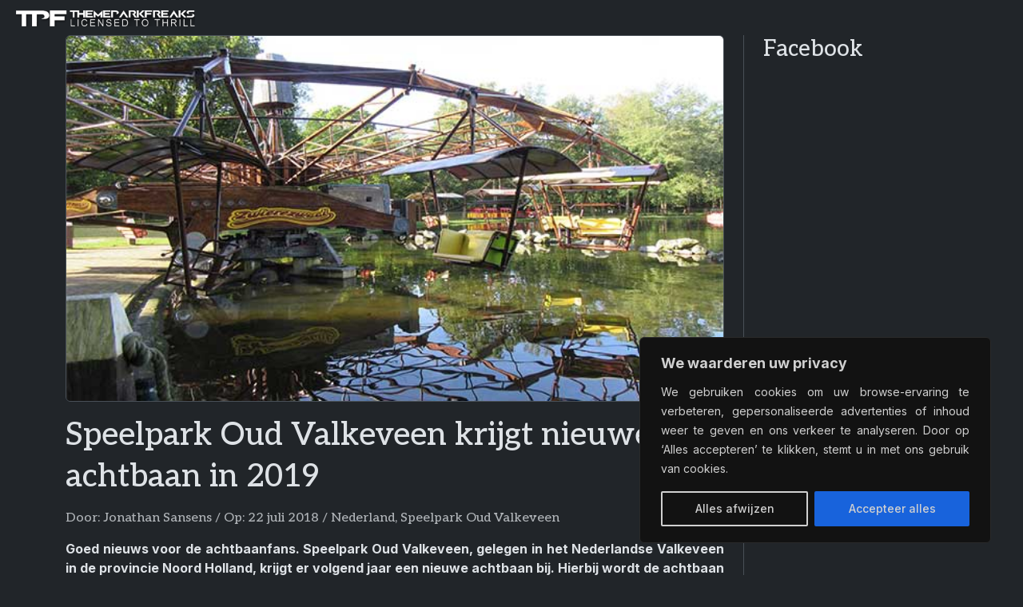

--- FILE ---
content_type: text/html; charset=UTF-8
request_url: https://themeparkfreaks.eu/2018/07/speelpark-oud-valkeveen-krijgt-nieuwe-achtbaan-in-2019/
body_size: 18283
content:
<!doctype html><html lang="nl-NL"><head><title>Speelpark Oud Valkeveen krijgt nieuwe achtbaan in 2019 &#8211; Themeparkfreaks</title><meta name='robots' content='max-image-preview:large'><meta charset="UTF-8"><meta name="viewport" content="width=device-width, initial-scale=1"><meta name="author" content="Opolo Webdesign Eindhoven"><link rel="alternate" type="application/rss+xml" title="Themeparkfreaks &raquo; feed" href="https://themeparkfreaks.eu/feed/"><link rel="manifest" href="manifest.webmanifest"><meta name="description" content="Goed nieuws voor de achtbaanfans. Speelpark Oud Valkeveen, gelegen in het Nederlandse Valkeveen in de provincie Noord Holland, krijgt er volgend jaar een nieuwe achtbaan bij. Hierbij wordt de achtbaan collectie van het park verder uitgebreid. Het pretpark ligt aan een groot meer."><meta property="article:published_time" content="2018-07-22T10:44:16+02:00"><meta property="article:updated_time" content="2018-07-23T12:43:53+02:00"><meta property="og:url" content="https://themeparkfreaks.eu/2018/07/speelpark-oud-valkeveen-krijgt-nieuwe-achtbaan-in-2019/"><meta property="og:type" content="article"><meta property="og:title" content="Speelpark Oud Valkeveen krijgt nieuwe achtbaan in 2019"><meta property="og:description" content="Goed nieuws voor de achtbaanfans. Speelpark Oud Valkeveen, gelegen in het Nederlandse Valkeveen in de provincie Noord Holland, krijgt er volgend jaar een nieuwe achtbaan bij. Hierbij wordt de achtbaan collectie van het park verder uitgebreid. Het pretpark ligt aan een groot meer."><meta property="og:image" content="https://themeparkfreaks.eu/wp-content/uploads/2018/07/Untitled-3-6.jpg"><meta name="twitter:card" content="summary_large_image"><meta name="twitter:title" content="Speelpark Oud Valkeveen krijgt nieuwe achtbaan in 2019"><meta name="twitter:description" content="Goed nieuws voor de achtbaanfans. Speelpark Oud Valkeveen, gelegen in het Nederlandse Valkeveen in de provincie Noord Holland, krijgt er volgend jaar een nieuwe achtbaan bij. Hierbij wordt de achtbaan collectie van het park verder uitgebreid. Het pretpark ligt aan een groot meer."><meta name="twitter:image" content="https://themeparkfreaks.eu/wp-content/uploads/2018/07/Untitled-3-6.jpg"><link rel="alternate" title="oEmbed (JSON)" type="application/json+oembed" href="https://themeparkfreaks.eu/wp-json/oembed/1.0/embed?url=https%3A%2F%2Fthemeparkfreaks.eu%2F2018%2F07%2Fspeelpark-oud-valkeveen-krijgt-nieuwe-achtbaan-in-2019%2F"><link rel="alternate" title="oEmbed (XML)" type="text/xml+oembed" href="https://themeparkfreaks.eu/wp-json/oembed/1.0/embed?url=https%3A%2F%2Fthemeparkfreaks.eu%2F2018%2F07%2Fspeelpark-oud-valkeveen-krijgt-nieuwe-achtbaan-in-2019%2F&#038;format=xml"><style id='wp-img-auto-sizes-contain-inline-css'>img:is([sizes=auto i],[sizes^="auto," i]){contain-intrinsic-size:3000px 1500px}/*# sourceURL=wp-img-auto-sizes-contain-inline-css */</style><style id='wp-block-library-inline-css'>:root{--wp-block-synced-color:#7a00df;--wp-block-synced-color--rgb:122,0,223;--wp-bound-block-color:var(--wp-block-synced-color);--wp-editor-canvas-background:#ddd;--wp-admin-theme-color:#007cba;--wp-admin-theme-color--rgb:0,124,186;--wp-admin-theme-color-darker-10:#006ba1;--wp-admin-theme-color-darker-10--rgb:0,107,160.5;--wp-admin-theme-color-darker-20:#005a87;--wp-admin-theme-color-darker-20--rgb:0,90,135;--wp-admin-border-width-focus:2px}@media (min-resolution:192dpi){:root{--wp-admin-border-width-focus:1.5px}}.wp-element-button{cursor:pointer}:root .has-very-light-gray-background-color{background-color:#eee}:root .has-very-dark-gray-background-color{background-color:#313131}:root .has-very-light-gray-color{color:#eee}:root .has-very-dark-gray-color{color:#313131}:root .has-vivid-green-cyan-to-vivid-cyan-blue-gradient-background{background:linear-gradient(135deg,#00d084,#0693e3)}:root .has-purple-crush-gradient-background{background:linear-gradient(135deg,#34e2e4,#4721fb 50%,#ab1dfe)}:root .has-hazy-dawn-gradient-background{background:linear-gradient(135deg,#faaca8,#dad0ec)}:root .has-subdued-olive-gradient-background{background:linear-gradient(135deg,#fafae1,#67a671)}:root .has-atomic-cream-gradient-background{background:linear-gradient(135deg,#fdd79a,#004a59)}:root .has-nightshade-gradient-background{background:linear-gradient(135deg,#330968,#31cdcf)}:root .has-midnight-gradient-background{background:linear-gradient(135deg,#020381,#2874fc)}:root{--wp--preset--font-size--normal:16px;--wp--preset--font-size--huge:42px}.has-regular-font-size{font-size:1em}.has-larger-font-size{font-size:2.625em}.has-normal-font-size{font-size:var(--wp--preset--font-size--normal)}.has-huge-font-size{font-size:var(--wp--preset--font-size--huge)}.has-text-align-center{text-align:center}.has-text-align-left{text-align:left}.has-text-align-right{text-align:right}.has-fit-text{white-space:nowrap!important}#end-resizable-editor-section{display:none}.aligncenter{clear:both}.items-justified-left{justify-content:flex-start}.items-justified-center{justify-content:center}.items-justified-right{justify-content:flex-end}.items-justified-space-between{justify-content:space-between}.screen-reader-text{border:0;clip-path:inset(50%);height:1px;margin:-1px;overflow:hidden;padding:0;position:absolute;width:1px;word-wrap:normal!important}.screen-reader-text:focus{background-color:#ddd;clip-path:none;color:#444;display:block;font-size:1em;height:auto;left:5px;line-height:normal;padding:15px 23px 14px;text-decoration:none;top:5px;width:auto;z-index:100000}html :where(.has-border-color){border-style:solid}html :where([style*=border-top-color]){border-top-style:solid}html :where([style*=border-right-color]){border-right-style:solid}html :where([style*=border-bottom-color]){border-bottom-style:solid}html :where([style*=border-left-color]){border-left-style:solid}html :where([style*=border-width]){border-style:solid}html :where([style*=border-top-width]){border-top-style:solid}html :where([style*=border-right-width]){border-right-style:solid}html :where([style*=border-bottom-width]){border-bottom-style:solid}html :where([style*=border-left-width]){border-left-style:solid}html :where(img[class*=wp-image-]){height:auto;max-width:100%}:where(figure){margin:0 0 1em}html :where(.is-position-sticky){--wp-admin--admin-bar--position-offset:var(--wp-admin--admin-bar--height,0px)}@media screen and (max-width:600px){html :where(.is-position-sticky){--wp-admin--admin-bar--position-offset:0px}}/*# sourceURL=wp-block-library-inline-css */</style><style id='wp-block-archives-inline-css'>.wp-block-archives{box-sizing:border-box}.wp-block-archives-dropdown label{display:block}/*# sourceURL=https://themeparkfreaks.eu/wp-includes/blocks/archives/style.min.css */</style><style id='wp-block-group-inline-css'>.wp-block-group{box-sizing:border-box}:where(.wp-block-group.wp-block-group-is-layout-constrained){position:relative}/*# sourceURL=https://themeparkfreaks.eu/wp-includes/blocks/group/style.min.css */</style><style id='wp-block-group-theme-inline-css'>:where(.wp-block-group.has-background){padding:1.25em 2.375em}/*# sourceURL=https://themeparkfreaks.eu/wp-includes/blocks/group/theme.min.css */</style><style id='wp-block-paragraph-inline-css'>.is-small-text{font-size:.875em}.is-regular-text{font-size:1em}.is-large-text{font-size:2.25em}.is-larger-text{font-size:3em}.has-drop-cap:not(:focus):first-letter{float:left;font-size:8.4em;font-style:normal;font-weight:100;line-height:.68;margin:.05em .1em 0 0;text-transform:uppercase}body.rtl .has-drop-cap:not(:focus):first-letter{float:none;margin-left:.1em}p.has-drop-cap.has-background{overflow:hidden}:root :where(p.has-background){padding:1.25em 2.375em}:where(p.has-text-color:not(.has-link-color)) a{color:inherit}p.has-text-align-left[style*="writing-mode:vertical-lr"],p.has-text-align-right[style*="writing-mode:vertical-rl"]{rotate:180deg}/*# sourceURL=https://themeparkfreaks.eu/wp-includes/blocks/paragraph/style.min.css */</style><style id='global-styles-inline-css'>:root{--wp--preset--aspect-ratio--square: 1;--wp--preset--aspect-ratio--4-3: 4/3;--wp--preset--aspect-ratio--3-4: 3/4;--wp--preset--aspect-ratio--3-2: 3/2;--wp--preset--aspect-ratio--2-3: 2/3;--wp--preset--aspect-ratio--16-9: 16/9;--wp--preset--aspect-ratio--9-16: 9/16;--wp--preset--color--black: #000000;--wp--preset--color--cyan-bluish-gray: #abb8c3;--wp--preset--color--white: #ffffff;--wp--preset--color--pale-pink: #f78da7;--wp--preset--color--vivid-red: #cf2e2e;--wp--preset--color--luminous-vivid-orange: #ff6900;--wp--preset--color--luminous-vivid-amber: #fcb900;--wp--preset--color--light-green-cyan: #7bdcb5;--wp--preset--color--vivid-green-cyan: #00d084;--wp--preset--color--pale-cyan-blue: #8ed1fc;--wp--preset--color--vivid-cyan-blue: #0693e3;--wp--preset--color--vivid-purple: #9b51e0;--wp--preset--gradient--vivid-cyan-blue-to-vivid-purple: linear-gradient(135deg,rgb(6,147,227) 0%,rgb(155,81,224) 100%);--wp--preset--gradient--light-green-cyan-to-vivid-green-cyan: linear-gradient(135deg,rgb(122,220,180) 0%,rgb(0,208,130) 100%);--wp--preset--gradient--luminous-vivid-amber-to-luminous-vivid-orange: linear-gradient(135deg,rgb(252,185,0) 0%,rgb(255,105,0) 100%);--wp--preset--gradient--luminous-vivid-orange-to-vivid-red: linear-gradient(135deg,rgb(255,105,0) 0%,rgb(207,46,46) 100%);--wp--preset--gradient--very-light-gray-to-cyan-bluish-gray: linear-gradient(135deg,rgb(238,238,238) 0%,rgb(169,184,195) 100%);--wp--preset--gradient--cool-to-warm-spectrum: linear-gradient(135deg,rgb(74,234,220) 0%,rgb(151,120,209) 20%,rgb(207,42,186) 40%,rgb(238,44,130) 60%,rgb(251,105,98) 80%,rgb(254,248,76) 100%);--wp--preset--gradient--blush-light-purple: linear-gradient(135deg,rgb(255,206,236) 0%,rgb(152,150,240) 100%);--wp--preset--gradient--blush-bordeaux: linear-gradient(135deg,rgb(254,205,165) 0%,rgb(254,45,45) 50%,rgb(107,0,62) 100%);--wp--preset--gradient--luminous-dusk: linear-gradient(135deg,rgb(255,203,112) 0%,rgb(199,81,192) 50%,rgb(65,88,208) 100%);--wp--preset--gradient--pale-ocean: linear-gradient(135deg,rgb(255,245,203) 0%,rgb(182,227,212) 50%,rgb(51,167,181) 100%);--wp--preset--gradient--electric-grass: linear-gradient(135deg,rgb(202,248,128) 0%,rgb(113,206,126) 100%);--wp--preset--gradient--midnight: linear-gradient(135deg,rgb(2,3,129) 0%,rgb(40,116,252) 100%);--wp--preset--font-size--small: 13px;--wp--preset--font-size--medium: 20px;--wp--preset--font-size--large: 36px;--wp--preset--font-size--x-large: 42px;--wp--preset--spacing--20: 0.44rem;--wp--preset--spacing--30: 0.67rem;--wp--preset--spacing--40: 1rem;--wp--preset--spacing--50: 1.5rem;--wp--preset--spacing--60: 2.25rem;--wp--preset--spacing--70: 3.38rem;--wp--preset--spacing--80: 5.06rem;--wp--preset--shadow--natural: 6px 6px 9px rgba(0, 0, 0, 0.2);--wp--preset--shadow--deep: 12px 12px 50px rgba(0, 0, 0, 0.4);--wp--preset--shadow--sharp: 6px 6px 0px rgba(0, 0, 0, 0.2);--wp--preset--shadow--outlined: 6px 6px 0px -3px rgb(255, 255, 255), 6px 6px rgb(0, 0, 0);--wp--preset--shadow--crisp: 6px 6px 0px rgb(0, 0, 0);}:where(.is-layout-flex){gap: 0.5em;}:where(.is-layout-grid){gap: 0.5em;}body .is-layout-flex{display: flex;}.is-layout-flex{flex-wrap: wrap;align-items: center;}.is-layout-flex > :is(*, div){margin: 0;}body .is-layout-grid{display: grid;}.is-layout-grid > :is(*, div){margin: 0;}:where(.wp-block-columns.is-layout-flex){gap: 2em;}:where(.wp-block-columns.is-layout-grid){gap: 2em;}:where(.wp-block-post-template.is-layout-flex){gap: 1.25em;}:where(.wp-block-post-template.is-layout-grid){gap: 1.25em;}.has-black-color{color: var(--wp--preset--color--black) !important;}.has-cyan-bluish-gray-color{color: var(--wp--preset--color--cyan-bluish-gray) !important;}.has-white-color{color: var(--wp--preset--color--white) !important;}.has-pale-pink-color{color: var(--wp--preset--color--pale-pink) !important;}.has-vivid-red-color{color: var(--wp--preset--color--vivid-red) !important;}.has-luminous-vivid-orange-color{color: var(--wp--preset--color--luminous-vivid-orange) !important;}.has-luminous-vivid-amber-color{color: var(--wp--preset--color--luminous-vivid-amber) !important;}.has-light-green-cyan-color{color: var(--wp--preset--color--light-green-cyan) !important;}.has-vivid-green-cyan-color{color: var(--wp--preset--color--vivid-green-cyan) !important;}.has-pale-cyan-blue-color{color: var(--wp--preset--color--pale-cyan-blue) !important;}.has-vivid-cyan-blue-color{color: var(--wp--preset--color--vivid-cyan-blue) !important;}.has-vivid-purple-color{color: var(--wp--preset--color--vivid-purple) !important;}.has-black-background-color{background-color: var(--wp--preset--color--black) !important;}.has-cyan-bluish-gray-background-color{background-color: var(--wp--preset--color--cyan-bluish-gray) !important;}.has-white-background-color{background-color: var(--wp--preset--color--white) !important;}.has-pale-pink-background-color{background-color: var(--wp--preset--color--pale-pink) !important;}.has-vivid-red-background-color{background-color: var(--wp--preset--color--vivid-red) !important;}.has-luminous-vivid-orange-background-color{background-color: var(--wp--preset--color--luminous-vivid-orange) !important;}.has-luminous-vivid-amber-background-color{background-color: var(--wp--preset--color--luminous-vivid-amber) !important;}.has-light-green-cyan-background-color{background-color: var(--wp--preset--color--light-green-cyan) !important;}.has-vivid-green-cyan-background-color{background-color: var(--wp--preset--color--vivid-green-cyan) !important;}.has-pale-cyan-blue-background-color{background-color: var(--wp--preset--color--pale-cyan-blue) !important;}.has-vivid-cyan-blue-background-color{background-color: var(--wp--preset--color--vivid-cyan-blue) !important;}.has-vivid-purple-background-color{background-color: var(--wp--preset--color--vivid-purple) !important;}.has-black-border-color{border-color: var(--wp--preset--color--black) !important;}.has-cyan-bluish-gray-border-color{border-color: var(--wp--preset--color--cyan-bluish-gray) !important;}.has-white-border-color{border-color: var(--wp--preset--color--white) !important;}.has-pale-pink-border-color{border-color: var(--wp--preset--color--pale-pink) !important;}.has-vivid-red-border-color{border-color: var(--wp--preset--color--vivid-red) !important;}.has-luminous-vivid-orange-border-color{border-color: var(--wp--preset--color--luminous-vivid-orange) !important;}.has-luminous-vivid-amber-border-color{border-color: var(--wp--preset--color--luminous-vivid-amber) !important;}.has-light-green-cyan-border-color{border-color: var(--wp--preset--color--light-green-cyan) !important;}.has-vivid-green-cyan-border-color{border-color: var(--wp--preset--color--vivid-green-cyan) !important;}.has-pale-cyan-blue-border-color{border-color: var(--wp--preset--color--pale-cyan-blue) !important;}.has-vivid-cyan-blue-border-color{border-color: var(--wp--preset--color--vivid-cyan-blue) !important;}.has-vivid-purple-border-color{border-color: var(--wp--preset--color--vivid-purple) !important;}.has-vivid-cyan-blue-to-vivid-purple-gradient-background{background: var(--wp--preset--gradient--vivid-cyan-blue-to-vivid-purple) !important;}.has-light-green-cyan-to-vivid-green-cyan-gradient-background{background: var(--wp--preset--gradient--light-green-cyan-to-vivid-green-cyan) !important;}.has-luminous-vivid-amber-to-luminous-vivid-orange-gradient-background{background: var(--wp--preset--gradient--luminous-vivid-amber-to-luminous-vivid-orange) !important;}.has-luminous-vivid-orange-to-vivid-red-gradient-background{background: var(--wp--preset--gradient--luminous-vivid-orange-to-vivid-red) !important;}.has-very-light-gray-to-cyan-bluish-gray-gradient-background{background: var(--wp--preset--gradient--very-light-gray-to-cyan-bluish-gray) !important;}.has-cool-to-warm-spectrum-gradient-background{background: var(--wp--preset--gradient--cool-to-warm-spectrum) !important;}.has-blush-light-purple-gradient-background{background: var(--wp--preset--gradient--blush-light-purple) !important;}.has-blush-bordeaux-gradient-background{background: var(--wp--preset--gradient--blush-bordeaux) !important;}.has-luminous-dusk-gradient-background{background: var(--wp--preset--gradient--luminous-dusk) !important;}.has-pale-ocean-gradient-background{background: var(--wp--preset--gradient--pale-ocean) !important;}.has-electric-grass-gradient-background{background: var(--wp--preset--gradient--electric-grass) !important;}.has-midnight-gradient-background{background: var(--wp--preset--gradient--midnight) !important;}.has-small-font-size{font-size: var(--wp--preset--font-size--small) !important;}.has-medium-font-size{font-size: var(--wp--preset--font-size--medium) !important;}.has-large-font-size{font-size: var(--wp--preset--font-size--large) !important;}.has-x-large-font-size{font-size: var(--wp--preset--font-size--x-large) !important;}/*# sourceURL=global-styles-inline-css */</style><link rel='stylesheet' id='bootstrapcss-css' href='//cdn.jsdelivr.net/npm/bootstrap/dist/css/bootstrap.min.css?ver=b66507747700d546ad9e6fe0353d2bee' media='all'><link rel='stylesheet' id='fontawesomecss-css' href='//cdn.jsdelivr.net/npm/@fortawesome/fontawesome-free/css/all.min.css?ver=b66507747700d546ad9e6fe0353d2bee' media='all'><link rel='stylesheet' id='maincss-css' href='https://themeparkfreaks.eu/wp-content/themes/tpf/style.css?ver=b66507747700d546ad9e6fe0353d2bee' media='all'><link rel='stylesheet' id='fancyboxcss-css' href='//cdn.jsdelivr.net/npm/@fancyapps/ui/dist/fancybox/fancybox.css?ver=b66507747700d546ad9e6fe0353d2bee' media='all'><link rel="canonical" href="https://themeparkfreaks.eu/2018/07/speelpark-oud-valkeveen-krijgt-nieuwe-achtbaan-in-2019/"><link rel='shortlink' href='https://themeparkfreaks.eu/?p=231213'><style id="cky-style-inline">[data-cky-tag]{visibility:hidden;}</style><script>(function(url){if(/(?:Chrome\/26\.0\.1410\.63 Safari\/537\.31|WordfenceTestMonBot)/.test(navigator.userAgent)){ return; }var addEvent = function(evt, handler) {if (window.addEventListener) {document.addEventListener(evt, handler, false);} else if (window.attachEvent) {document.attachEvent('on' + evt, handler);}};var removeEvent = function(evt, handler) {if (window.removeEventListener) {document.removeEventListener(evt, handler, false);} else if (window.detachEvent) {document.detachEvent('on' + evt, handler);}};var evts = 'contextmenu dblclick drag dragend dragenter dragleave dragover dragstart drop keydown keypress keyup mousedown mousemove mouseout mouseover mouseup mousewheel scroll'.split(' ');var logHuman = function() {if (window.wfLogHumanRan) { return; }window.wfLogHumanRan = true;var wfscr = document.createElement('script');wfscr.type = 'text/javascript';wfscr.async = true;wfscr.src = url + '&r=' + Math.random();(document.getElementsByTagName('head')[0]||document.getElementsByTagName('body')[0]).appendChild(wfscr);for (var i = 0; i < evts.length; i++) {removeEvent(evts[i], logHuman);}};for (var i = 0; i < evts.length; i++) {addEvent(evts[i], logHuman);}})('//themeparkfreaks.eu/?wordfence_lh=1&hid=F71B4B50A5C42C19174A185CEE4D9500');</script><meta name="google-adsense-platform-account" content="ca-host-pub-2644536267352236"><meta name="google-adsense-platform-domain" content="sitekit.withgoogle.com"><script async="async" src="https://pagead2.googlesyndication.com/pagead/js/adsbygoogle.js?client=ca-pub-4068429699547226&amp;host=ca-host-pub-2644536267352236" crossorigin="anonymous"></script><link rel="icon" href="https://themeparkfreaks.eu/wp-content/uploads/2023/03/cropped-favicon-80x80.png" sizes="32x32"><link rel="icon" href="https://themeparkfreaks.eu/wp-content/uploads/2023/03/cropped-favicon-300x300.png" sizes="192x192"><link rel="apple-touch-icon" href="https://themeparkfreaks.eu/wp-content/uploads/2023/03/cropped-favicon-300x300.png"><meta name="msapplication-TileImage" content="https://themeparkfreaks.eu/wp-content/uploads/2023/03/cropped-favicon-300x300.png"></head><body class="wp-singular post-template-default single single-post postid-231213 single-format-standard wp-theme-tpf" data-bs-theme="dark"><nav class="navbar sticky-top navbar-expand-xxl"><div class="container-fluid"><a href="https://themeparkfreaks.eu" class="navbar-brand"><img src="https://themeparkfreaks.eu/wp-content/uploads/2025/03/logo-tagline.webp" alt="Themeparkfreaks" class="logo"></a><button class="navbar-toggler float-end" type="button" data-bs-toggle="offcanvas" data-bs-target="#offcanvasNavbar"><i class="fa fa-align-justify"></i></button><div class="offcanvas offcanvas-end" tabindex="-1" id="offcanvasNavbar"><div class="offcanvas-header d-block d-xxl-none pb-0"><button class="navbar-toggler float-end" type="button" data-bs-dismiss="offcanvas"><i class="fa fa-xmark"></i></button></div><div class="offcanvas-body py-0 my-3"><div class="navbar-text mb-3 d-xxl-none"><a href="//www.facebook.com/themeparkfreaks"><i class="fa-brands fa-facebook me-4 fa-xl"></i></a><a href="//x.com/themeparkfreaks"><i class="fa-brands fa-x-twitter me-4 fa-xl"></i></a><a href="//www.instagram.com/themeparkfreaks"><i class="fa-brands fa-instagram me-4 fa-xl"></i></a><a href="//www.threads.com/@themeparkfreaks"><i class="fa-brands fa-threads me-4 fa-xl"></i></a><a href="//www.youtube.com/channel/UCL6W7gh6pepy0uZfIo3jxBg"><i class="fa-brands fa-youtube me-4 fa-xl"></i></a><a href="mailto:te&#97;m&#64;&#116;h&#101;m&#101;&#112;&#97;&#114;&#107;&#102;re&#97;ks&#46;eu"><i class="fa-regular fa-envelope me-4 fa-xl d-xxl-none"></i></a> </div><form class="mb-3 d-xxl-none" action="https://themeparkfreaks.eu/"><input class="form-control" type="search" name="s" placeholder="Zoeken op TPF..." autocomplete="off"><i class="fa fa-search"></i></form><ul class="navbar-nav ms-auto"><li class="nav-item mb-3 mb-xl-0 dropdown"><a href="https://themeparkfreaks.eu/" class="nav-link text-truncate dropdown-toggle" data-bs-toggle="dropdown">Nieuwsberichten</a><ul class="dropdown-menu"><li><a href="https://themeparkfreaks.eu/nieuws/europa/" class="dropdown-item dropdown-toggle">Europa</a><ul class="submenu dropdown-menu"><li><a href="https://themeparkfreaks.eu/nieuws/europa/belgie/" class="dropdown-item">België</a><li><a href="https://themeparkfreaks.eu/nieuws/europa/denemarken/" class="dropdown-item">Denemarken</a><li><a href="https://themeparkfreaks.eu/nieuws/europa/duitsland/" class="dropdown-item">Duitsland</a><li><a href="https://themeparkfreaks.eu/nieuws/europa/finland/" class="dropdown-item">Finland</a><li><a href="https://themeparkfreaks.eu/nieuws/europa/frankrijk/" class="dropdown-item">Frankrijk</a><li><a href="https://themeparkfreaks.eu/nieuws/europa/ierland/" class="dropdown-item">Ierland</a><li><a href="https://themeparkfreaks.eu/nieuws/europa/italie/" class="dropdown-item">Italië</a><li><a href="https://themeparkfreaks.eu/nieuws/europa/nederland/" class="dropdown-item">Nederland</a><li><a href="https://themeparkfreaks.eu/nieuws/europa/noorwegen/" class="dropdown-item">Noorwegen</a><li><a href="https://themeparkfreaks.eu/nieuws/europa/oekraine/" class="dropdown-item">Oekraïne</a><li><a href="https://themeparkfreaks.eu/nieuws/europa/oostenrijk/" class="dropdown-item">Oostenrijk</a><li><a href="https://themeparkfreaks.eu/nieuws/europa/polen/" class="dropdown-item">Polen</a><li><a href="https://themeparkfreaks.eu/nieuws/europa/portugal/" class="dropdown-item">Portugal</a><li><a href="https://themeparkfreaks.eu/nieuws/europa/slovenie/" class="dropdown-item">Slovenië</a><li><a href="https://themeparkfreaks.eu/nieuws/europa/slowakije/" class="dropdown-item">Slowakije</a><li><a href="https://themeparkfreaks.eu/nieuws/europa/spanje/" class="dropdown-item">Spanje</a><li><a href="https://themeparkfreaks.eu/nieuws/europa/tsjechie/" class="dropdown-item">Tsjechië</a><li><a href="https://themeparkfreaks.eu/nieuws/europa/uk/" class="dropdown-item">Verenigd Koninkrijk</a><li><a href="https://themeparkfreaks.eu/nieuws/europa/zweden/" class="dropdown-item">Zweden</a><li><a href="https://themeparkfreaks.eu/nieuws/europa/zwitserland/" class="dropdown-item">Zwitserland</a></ul><li><a href="https://themeparkfreaks.eu/nieuws/noord-amerika/" class="dropdown-item dropdown-toggle">Noord-Amerika</a><ul class="submenu dropdown-menu"><li><a href="https://themeparkfreaks.eu/nieuws/noord-amerika/canada/" class="dropdown-item">Canada</a><li><a href="https://themeparkfreaks.eu/nieuws/noord-amerika/guatemala/" class="dropdown-item">Guatemala</a><li><a href="https://themeparkfreaks.eu/nieuws/noord-amerika/mexico/" class="dropdown-item">Mexico</a><li><a href="https://themeparkfreaks.eu/nieuws/noord-amerika/usa/" class="dropdown-item">Verenigde Staten van Amerika</a></ul><li><a href="https://themeparkfreaks.eu/nieuws/zuid-amerika/" class="dropdown-item dropdown-toggle">Zuid-Amerika</a><ul class="submenu dropdown-menu"><li><a href="https://themeparkfreaks.eu/nieuws/zuid-amerika/argentinie/" class="dropdown-item">Argentinië</a><li><a href="https://themeparkfreaks.eu/nieuws/zuid-amerika/brazilie/" class="dropdown-item">Brazilië</a><li><a href="https://themeparkfreaks.eu/nieuws/zuid-amerika/colombia/" class="dropdown-item">Colombia</a></ul><li><a href="https://themeparkfreaks.eu/nieuws/azie/" class="dropdown-item dropdown-toggle">Azië</a><ul class="submenu dropdown-menu"><li><a href="https://themeparkfreaks.eu/nieuws/azie/china/" class="dropdown-item">China</a><li><a href="https://themeparkfreaks.eu/nieuws/azie/india/" class="dropdown-item">India</a><li><a href="https://themeparkfreaks.eu/nieuws/azie/indonesie/" class="dropdown-item">Indonesië</a><li><a href="https://themeparkfreaks.eu/nieuws/azie/japan/" class="dropdown-item">Japan</a><li><a href="https://themeparkfreaks.eu/nieuws/azie/maleisie/" class="dropdown-item">Maleisië</a><li><a href="https://themeparkfreaks.eu/nieuws/azie/rusland/" class="dropdown-item">Rusland</a><li><a href="https://themeparkfreaks.eu/nieuws/azie/singapore/" class="dropdown-item">Singapore</a><li><a href="https://themeparkfreaks.eu/nieuws/azie/taiwan/" class="dropdown-item">Taiwan</a><li><a href="https://themeparkfreaks.eu/nieuws/azie/zuid-korea/" class="dropdown-item">Zuid-Korea</a><li><a href="https://themeparkfreaks.eu/nieuws/azie/koeweit/" class="dropdown-item">Koeweit</a><li><a href="https://themeparkfreaks.eu/nieuws/azie/qatar/" class="dropdown-item">Qatar</a><li><a href="https://themeparkfreaks.eu/nieuws/azie/saoedi-arabie/" class="dropdown-item">Saudi-Arabië</a><li><a href="https://themeparkfreaks.eu/nieuws/azie/turkije/" class="dropdown-item">Turkije</a><li><a href="https://themeparkfreaks.eu/nieuws/azie/verenigde-arabische-emiraten/" class="dropdown-item">Verenigde Arabische Emiraten</a></ul><li><a href="https://themeparkfreaks.eu/nieuws/afrika/" class="dropdown-item dropdown-toggle">Afrika</a><ul class="submenu dropdown-menu"><li><a href="https://themeparkfreaks.eu/nieuws/afrika/egypte/" class="dropdown-item">Egypte</a><li><a href="https://themeparkfreaks.eu/nieuws/afrika/marokko/" class="dropdown-item">Marokko</a><li><a href="https://themeparkfreaks.eu/nieuws/afrika/tunesie/" class="dropdown-item">Tunesië</a><li><a href="https://themeparkfreaks.eu/nieuws/afrika/zuid-afrika/" class="dropdown-item">Zuid-Afrika</a></ul><li><a href="https://themeparkfreaks.eu/nieuws/oceanie/" class="dropdown-item dropdown-toggle">Oceanië</a><ul class="submenu dropdown-menu"><li><a href="https://themeparkfreaks.eu/nieuws/oceanie/australie/" class="dropdown-item">Australië</a></ul><li><a href="https://themeparkfreaks.eu/nieuws/algemeen/dierenparken/" class="dropdown-item">Dierenparken</a><li><a href="https://themeparkfreaks.eu/nieuws/algemeen/waterparken/" class="dropdown-item">Waterparken</a><li><a href="https://themeparkfreaks.eu/nieuws/algemeen/kermis/" class="dropdown-item">Kermis</a></ul><li class="nav-item mb-3 mb-xl-0"><a href="https://themeparkfreaks.eu/park-info-reportages/" class="nav-link text-truncate">Parkgids</a><li class="nav-item mb-3 mb-xl-0"><a href="https://themeparkfreaks.eu/artikels/overzicht-winterwonderland/" class="nav-link text-truncate">Winterwonderland</a><li class="nav-item mb-3 mb-xl-0 dropdown"><a href="https://themeparkfreaks.eu/artikels/" class="nav-link text-truncate dropdown-toggle" data-bs-toggle="dropdown">Freakzone</a><ul class="dropdown-menu"><li><a href="https://themeparkfreaks.eu/hoofdpagina-abonnementen/" class="dropdown-item">Abonnementen</a><li><a href="https://themeparkfreaks.eu/coaster-engineering/" class="dropdown-item dropdown-toggle">Coaster Engineering</a><ul class="submenu dropdown-menu"><li><a href="https://themeparkfreaks.eu/coaster-engineering-kettinglift/" class="dropdown-item">Kettinglift</a><li><a href="https://themeparkfreaks.eu/coaster-engineering-kabellift/" class="dropdown-item">Kabellift</a><li><a href="https://themeparkfreaks.eu/coaster-engineering-lsm-lancering/" class="dropdown-item">LSM-lancering</a><li><a href="https://themeparkfreaks.eu/coaster-engineering-lim-lancering/" class="dropdown-item">LIM-lancering</a><li><a href="https://themeparkfreaks.eu/coaster-engineering-vliegwiellancering/" class="dropdown-item">Vliegwiellancering</a><li><a href="https://themeparkfreaks.eu/coaster-engineering-hydraulische-lancering/" class="dropdown-item">Hydraulische lancering</a><li><a href="https://themeparkfreaks.eu/coaster-engineering-pneumatische-lancering/" class="dropdown-item">Pneumatische lancering</a></ul><li><a href="https://themeparkfreaks.eu/bouwers/" class="dropdown-item dropdown-toggle">Fabrikanten</a><ul class="submenu dropdown-menu"><li><a href="https://themeparkfreaks.eu/fabrikanten-europa/" class="dropdown-item">Europa</a><li><a href="https://themeparkfreaks.eu/fabrikanten-amerika/" class="dropdown-item">Amerika</a><li><a href="https://themeparkfreaks.eu/fabrikanten-azie/" class="dropdown-item">Azië</a><li><a href="https://themeparkfreaks.eu/fabrikanten-oceanie/" class="dropdown-item">Oceanië</a></ul><li><a href="https://themeparkfreaks.eu/overzicht-halloween/" class="dropdown-item">Halloween</a><li><a href="https://themeparkfreaks.eu/in-de-kijker-hout-staal-of-hybride-achtbaan/" class="dropdown-item">Hout - Hybride - Staal</a><li><a href="https://themeparkfreaks.eu/in-de-kijker/" class="dropdown-item">In de kijker</a><li><a href="https://themeparkfreaks.eu/boekrecensies/" class="dropdown-item">Pretparkboeken</a><li><a href="https://themeparkfreaks.eu/pretpark-games/" class="dropdown-item">Pretparkgames</a><li><a href="https://themeparkfreaks.eu/pretparkgroepen/" class="dropdown-item">Pretparkgroepen</a><li><a href="https://themeparkfreaks.eu/rollercoaster-inversies-het-grote-overzicht/" class="dropdown-item">Rollercoaster inversies</a><li><a href="https://themeparkfreaks.eu/verklarende-woordenlijst-pretparktermen/" class="dropdown-item">Verklarende woordenlijst</a></ul><li class="nav-item mb-3 mb-xl-0 dropdown"><a href="https://themeparkfreaks.eu/kermissen-2018/" class="nav-link text-truncate dropdown-toggle" data-bs-toggle="dropdown">Kermis</a><ul class="dropdown-menu"><li><a href="https://themeparkfreaks.eu/overzicht-nieuwe-attracties-op-de-kermis-2026/" class="dropdown-item">Nieuwe attracties 2026</a><li><a href="https://themeparkfreaks.eu/2025/05/overzicht-nieuwe-attracties-op-de-kermis-2025/" class="dropdown-item">Nieuwe attracties 2025</a><li><a href="https://themeparkfreaks.eu/kermissen-2025-verpachtingen/" class="dropdown-item">Verpachtingen 2025</a><li><a href="https://themeparkfreaks.eu/nieuws/algemeen/kermis/nieuws/" class="dropdown-item">Kermis nieuws</a><li><a href="https://themeparkfreaks.eu/nieuws/algemeen/kermis/" class="dropdown-item">Alle updates</a><li><a href="https://themeparkfreaks.eu/kermissen-2018/" class="dropdown-item">Archief</a></ul><li class="nav-item mb-3 mb-xl-0"><a href="https://themeparkfreaks.eu/de-top-10/" class="nav-link text-truncate">De top 10's</a><li class="nav-item mb-3 mb-xl-0 dropdown"><a href="https://themeparkfreaks.eu/nieuw-in-pretparkland/" class="nav-link text-truncate dropdown-toggle" data-bs-toggle="dropdown">Nieuwe attracties</a><ul class="dropdown-menu"><li><a href="https://themeparkfreaks.eu/nieuw-in-pretparkland/" class="dropdown-item dropdown-toggle">Nieuw 2025</a><ul class="submenu dropdown-menu"><li><a href="https://themeparkfreaks.eu/nieuwe-achtbanen-2025/" class="dropdown-item">Nieuwe achtbanen (EU)</a><li><a href="https://themeparkfreaks.eu/nieuwe-attracties-2025/" class="dropdown-item">Nieuwe attracties (EU)</a></ul><li><a href="https://themeparkfreaks.eu/nieuw-in-pretparkland/" class="dropdown-item dropdown-toggle">Nieuw 2024</a><ul class="submenu dropdown-menu"><li><a href="https://themeparkfreaks.eu/nieuwe-achtbanen-2024/" class="dropdown-item">Nieuwe achtbanen (EU)</a><li><a href="https://themeparkfreaks.eu/nieuwe-attracties-2024/" class="dropdown-item">Nieuwe attracties (EU)</a></ul><li><a href="https://themeparkfreaks.eu/bouwupdates-2023/" class="dropdown-item dropdown-toggle">Nieuw 2023</a><ul class="submenu dropdown-menu"><li><a href="https://themeparkfreaks.eu/nieuwe-achtbanen-2023/" class="dropdown-item">Nieuwe achtbanen (EU)</a><li><a href="https://themeparkfreaks.eu/nieuwe-attracties-2023/" class="dropdown-item">Nieuwe attracties (EU)</a></ul><li><a href="https://themeparkfreaks.eu/nieuw-in-pretparkland/" class="dropdown-item">Archief</a></ul><li class="nav-item mb-3 mb-xl-0 dropdown"><a href="https://themeparkfreaks.eu/over-ons/" class="nav-link text-truncate dropdown-toggle" data-bs-toggle="dropdown">Over TPF</a><ul class="dropdown-menu"><li><a href="https://themeparkfreaks.eu/contact/" class="dropdown-item">TPF Team</a><li><a href="https://themeparkfreaks.eu/contact-2/" class="dropdown-item">Contact</a><li><a href="https://themeparkfreaks.eu/bevriende-websites/" class="dropdown-item">Bevriende sites</a><li><a href="https://themeparkfreaks.eu/park-trips/" class="dropdown-item dropdown-toggle">Park trips</a><ul class="submenu dropdown-menu"><li><a href="https://www.facebook.com/groups/190827624379373/" class="dropdown-item">Facebookgroep</a><li><a href="https://themeparkfreaks.eu/reglement-park-trips/" class="dropdown-item">Reglement</a><li><a href="https://themeparkfreaks.eu/werking-park-trips/" class="dropdown-item">Werking</a></ul></ul> </ul><form class="ms-3 d-none d-xxl-block" action="https://themeparkfreaks.eu/"><input class="form-control" type="search" name="s" placeholder="Zoeken op TPF..." autocomplete="off"><i class="fa fa-search"></i></form></div></div></div></nav><div class="container-xl"><div class="row g-xl-5"><div class="col-12 col-lg-8 col-xl-9 mb-3 mb-lg-0 text-break"><img width="630" height="350" src="https://themeparkfreaks.eu/wp-content/uploads/2018/07/Untitled-3-6.jpg" class="img-fluid w-100 mb-3 border border-light-subtle rounded" alt="Speelpark Oud Valkeveen krijgt nieuwe achtbaan in 2019" loading="lazy" decoding="async" srcset="https://themeparkfreaks.eu/wp-content/uploads/2018/07/Untitled-3-6.jpg 630w, https://themeparkfreaks.eu/wp-content/uploads/2018/07/Untitled-3-6-300x167.jpg 300w" sizes="(max-width: 630px) 100vw, 630px"><h1>Speelpark Oud Valkeveen krijgt nieuwe achtbaan in 2019</h1><h6 class="my-3 text-muted">Door: <a href="https://themeparkfreaks.eu/author/jonathan/" class="nav-link d-inline-block">Jonathan Sansens</a> / Op: 22 juli 2018 / <a href="https://themeparkfreaks.eu/nieuws/europa/nederland/" class="nav-link d-inline-block">Nederland</a>, <a href="https://themeparkfreaks.eu/nieuws/europa/nederland/speelpark-oud-valkeveen/" class="nav-link d-inline-block">Speelpark Oud Valkeveen</a> </h6><p><strong>Goed nieuws voor de achtbaanfans. Speelpark Oud Valkeveen, gelegen in het Nederlandse Valkeveen in de provincie Noord Holland, krijgt er volgend jaar een nieuwe achtbaan bij. Hierbij wordt de achtbaan collectie van het park verder uitgebreid. Het pretpark ligt aan een groot meer.</strong></p><p>&nbsp;</p><p>Speelpark Oud Valkeveen krijgt er een achtbaan bij! De achtbaan zal in een draken thema gegoten worden en krijgt de toepasselijke naam Draken Achtbaan. De voorziene openingsdatum is 2019. Veel meer is er over de nieuwe attractie momenteel nog niet bekend.</p><p>Het pretpark breidt hiermee haar bestaande achtbaan collectie uit. Het park had al een achtbaan met de naam “Achtbaan”, dit is een familie achtbaan met de Big Apple / Wacky Worm lay-out. Daarnaast heeft het park ook een Butterfly attractie met de naam Vliegende Valk. Speelpark Oud Valkeveen heeft ook vele familie attracties en een unieke ligging, vlak aan een inham van groot meer. Ideaal voor op warme zomerdagen verkoeling te zoeken.</p><p>De uitbreiding komt iets of wat onverwacht omdat het park vorig jaar nog <a href="http://themeparkfreaks.eu/2017/12/toekomst-van-speelpark-oud-valkeveen-staat-op-de-helling/">dreigde te sluiten</a>. De gemeente wou immers een toeristentaks opleggen die de prijs van het toegangskaartje bijna zou gaan verdubbelen. Het pretpark weigerde deze taks te aanvaarde en dreigde met de sluiting als de plannen niet zouden geschrapt worden. In eerste instantie leek de gemeente niet te willen buigen, maar uiteindelijk werd de druk toch te groot en werd de maatregel geschrapt. Hiermee bleef het voortbestaan van het park <a href="http://themeparkfreaks.eu/2018/02/speelpark-oud-valkeveen-gaat-weer-open/">verzekerd</a>.</p><p>&nbsp;</p><p>Update: Kanttekening, voorlopig zijn de nodige vergunningen nog niet verleend en daarmee is het niet helemaal zeker als de achtbaan er wel zal komen.</p><p>&nbsp;</p><p><em>Bron: rcdb </em></p><p><em>Foto: Dries Defever (Themeparkfreaks)</em></p><a class="btn btn-primary mt-3" href="https://themeparkfreaks.eu/2018/07/eerste-zeehond-van-het-seizoen-voor-sea-life-blankenberge/" rel="prev"><i class="fa-solid fa-arrow-left me-2"></i>Vorig artikel</a> <a class="btn btn-primary mt-3 float-end" href="https://themeparkfreaks.eu/2018/07/top-10-oudste-stalen-achtbanen-ter-wereld-2/" rel="next">Volgend artikel <i class="fa-solid fa-arrow-right ms-2"></i></a></div><div class="col-12 col-lg-4 col-xl-3 pt-3 pt-lg-0"><div class="row w-100"><div class="col-12 col-sm-4 col-lg-12 mb-3 mb-sm-0 mb-lg-3"><div class="wp-block-group"><div class="wp-block-group__inner-container is-layout-constrained wp-block-group-is-layout-constrained"><div class="wp-block-group"><div class="wp-block-group__inner-container is-layout-constrained wp-block-group-is-layout-constrained"><h3>Facebook</h3><div class="wp-widget-group__inner-blocks"><div class="wp-block-group"><div class="wp-block-group__inner-container is-layout-constrained wp-block-group-is-layout-constrained"><iframe loading="lazy" src="//www.facebook.com/plugins/page.php?href=https%3A%2F%2Fwww.facebook.com%2Fthemeparkfreaks&tabs&width=340&height=70&small_header=true&adapt_container_width=true&hide_cover=true&show_facepile=false&appId=848287284341298" width="340" height="70" style="border:none;overflow:hidden" scrolling="no" frameborder="0" allowfullscreen="true" allow="autoplay; clipboard-write; encrypted-media; picture-in-picture; web-share"></iframe><p></p><ins class="adsbygoogle"style="display:block"data-ad-client="ca-pub-4068429699547226"data-ad-slot="3604561192"data-ad-format="auto"data-full-width-responsive="true"></ins><script>(adsbygoogle = window.adsbygoogle || []).push({});</script></div></div></div></div></div></div></div></div><div class="col-12 col-sm-4 col-lg-12 mb-3 mb-sm-0 mb-lg-3"><div class="wp-block-group"><div class="wp-block-group__inner-container is-layout-constrained wp-block-group-is-layout-constrained"><div class="wp-block-group"><div class="wp-block-group__inner-container is-layout-constrained wp-block-group-is-layout-constrained"><h3>Mail ons</h3><div class="wp-widget-group__inner-blocks">Nieuws, interessante foto's of artikels mag je sturen naar <a href="mailto:t&#101;&#97;&#109;&#64;t&#104;em&#101;&#112;arkf&#114;&#101;&#97;k&#115;&#46;eu">&#116;ea&#109;&#64;&#116;&#104;&#101;me&#112;ark&#102;rea&#107;s&#46;&#101;u</a><p></p></div><ins class="adsbygoogle"style="display:block"data-ad-client="ca-pub-4068429699547226"data-ad-slot="3604561192"data-ad-format="auto"data-full-width-responsive="true"></ins><script>(adsbygoogle = window.adsbygoogle || []).push({});</script></div></div></div></div></div><div class="col-12 col-sm-4 col-lg-12 mb-3 mb-sm-0 mb-lg-3"><div class="wp-block-group"><div class="wp-block-group__inner-container is-layout-constrained wp-block-group-is-layout-constrained"><div class="wp-block-group"><div class="wp-block-group__inner-container is-layout-constrained wp-block-group-is-layout-constrained"><h3>Archieven</h3><div class="wp-widget-group__inner-blocks"><div class="wp-block-archives-dropdown wp-block-archives"><label for="wp-block-archives-2" class="wp-block-archives__label screen-reader-text">Archieven</label><select id="wp-block-archives-2" name="archive-dropdown"><option value="">Maand selecteren</option><option value='https://themeparkfreaks.eu/2025/12/'> december 2025 &nbsp;(15)</option><option value='https://themeparkfreaks.eu/2025/11/'> november 2025 &nbsp;(121)</option><option value='https://themeparkfreaks.eu/2025/10/'> oktober 2025 &nbsp;(140)</option><option value='https://themeparkfreaks.eu/2025/09/'> september 2025 &nbsp;(162)</option><option value='https://themeparkfreaks.eu/2025/08/'> augustus 2025 &nbsp;(79)</option><option value='https://themeparkfreaks.eu/2025/07/'> juli 2025 &nbsp;(104)</option><option value='https://themeparkfreaks.eu/2025/06/'> juni 2025 &nbsp;(109)</option><option value='https://themeparkfreaks.eu/2025/05/'> mei 2025 &nbsp;(98)</option><option value='https://themeparkfreaks.eu/2025/04/'> april 2025 &nbsp;(142)</option><option value='https://themeparkfreaks.eu/2025/03/'> maart 2025 &nbsp;(93)</option><option value='https://themeparkfreaks.eu/2025/02/'> februari 2025 &nbsp;(75)</option><option value='https://themeparkfreaks.eu/2025/01/'> januari 2025 &nbsp;(86)</option><option value='https://themeparkfreaks.eu/2024/12/'> december 2024 &nbsp;(87)</option><option value='https://themeparkfreaks.eu/2024/11/'> november 2024 &nbsp;(101)</option><option value='https://themeparkfreaks.eu/2024/10/'> oktober 2024 &nbsp;(141)</option><option value='https://themeparkfreaks.eu/2024/09/'> september 2024 &nbsp;(160)</option><option value='https://themeparkfreaks.eu/2024/08/'> augustus 2024 &nbsp;(102)</option><option value='https://themeparkfreaks.eu/2024/07/'> juli 2024 &nbsp;(103)</option><option value='https://themeparkfreaks.eu/2024/06/'> juni 2024 &nbsp;(84)</option><option value='https://themeparkfreaks.eu/2024/05/'> mei 2024 &nbsp;(110)</option><option value='https://themeparkfreaks.eu/2024/04/'> april 2024 &nbsp;(128)</option><option value='https://themeparkfreaks.eu/2024/03/'> maart 2024 &nbsp;(121)</option><option value='https://themeparkfreaks.eu/2024/02/'> februari 2024 &nbsp;(102)</option><option value='https://themeparkfreaks.eu/2024/01/'> januari 2024 &nbsp;(97)</option><option value='https://themeparkfreaks.eu/2023/12/'> december 2023 &nbsp;(106)</option><option value='https://themeparkfreaks.eu/2023/11/'> november 2023 &nbsp;(108)</option><option value='https://themeparkfreaks.eu/2023/10/'> oktober 2023 &nbsp;(144)</option><option value='https://themeparkfreaks.eu/2023/09/'> september 2023 &nbsp;(147)</option><option value='https://themeparkfreaks.eu/2023/08/'> augustus 2023 &nbsp;(100)</option><option value='https://themeparkfreaks.eu/2023/07/'> juli 2023 &nbsp;(82)</option><option value='https://themeparkfreaks.eu/2023/06/'> juni 2023 &nbsp;(102)</option><option value='https://themeparkfreaks.eu/2023/05/'> mei 2023 &nbsp;(114)</option><option value='https://themeparkfreaks.eu/2023/04/'> april 2023 &nbsp;(150)</option><option value='https://themeparkfreaks.eu/2023/03/'> maart 2023 &nbsp;(157)</option><option value='https://themeparkfreaks.eu/2023/02/'> februari 2023 &nbsp;(83)</option><option value='https://themeparkfreaks.eu/2023/01/'> januari 2023 &nbsp;(96)</option><option value='https://themeparkfreaks.eu/2022/12/'> december 2022 &nbsp;(134)</option><option value='https://themeparkfreaks.eu/2022/11/'> november 2022 &nbsp;(131)</option><option value='https://themeparkfreaks.eu/2022/10/'> oktober 2022 &nbsp;(169)</option><option value='https://themeparkfreaks.eu/2022/09/'> september 2022 &nbsp;(139)</option><option value='https://themeparkfreaks.eu/2022/08/'> augustus 2022 &nbsp;(111)</option><option value='https://themeparkfreaks.eu/2022/07/'> juli 2022 &nbsp;(140)</option><option value='https://themeparkfreaks.eu/2022/06/'> juni 2022 &nbsp;(132)</option><option value='https://themeparkfreaks.eu/2022/05/'> mei 2022 &nbsp;(106)</option><option value='https://themeparkfreaks.eu/2022/04/'> april 2022 &nbsp;(131)</option><option value='https://themeparkfreaks.eu/2022/03/'> maart 2022 &nbsp;(122)</option><option value='https://themeparkfreaks.eu/2022/02/'> februari 2022 &nbsp;(128)</option><option value='https://themeparkfreaks.eu/2022/01/'> januari 2022 &nbsp;(124)</option><option value='https://themeparkfreaks.eu/2021/12/'> december 2021 &nbsp;(133)</option><option value='https://themeparkfreaks.eu/2021/11/'> november 2021 &nbsp;(134)</option><option value='https://themeparkfreaks.eu/2021/10/'> oktober 2021 &nbsp;(162)</option><option value='https://themeparkfreaks.eu/2021/09/'> september 2021 &nbsp;(95)</option><option value='https://themeparkfreaks.eu/2021/08/'> augustus 2021 &nbsp;(109)</option><option value='https://themeparkfreaks.eu/2021/07/'> juli 2021 &nbsp;(113)</option><option value='https://themeparkfreaks.eu/2021/06/'> juni 2021 &nbsp;(145)</option><option value='https://themeparkfreaks.eu/2021/05/'> mei 2021 &nbsp;(143)</option><option value='https://themeparkfreaks.eu/2021/04/'> april 2021 &nbsp;(120)</option><option value='https://themeparkfreaks.eu/2021/03/'> maart 2021 &nbsp;(148)</option><option value='https://themeparkfreaks.eu/2021/02/'> februari 2021 &nbsp;(140)</option><option value='https://themeparkfreaks.eu/2021/01/'> januari 2021 &nbsp;(136)</option><option value='https://themeparkfreaks.eu/2020/12/'> december 2020 &nbsp;(158)</option><option value='https://themeparkfreaks.eu/2020/11/'> november 2020 &nbsp;(155)</option><option value='https://themeparkfreaks.eu/2020/10/'> oktober 2020 &nbsp;(151)</option><option value='https://themeparkfreaks.eu/2020/09/'> september 2020 &nbsp;(112)</option><option value='https://themeparkfreaks.eu/2020/08/'> augustus 2020 &nbsp;(111)</option><option value='https://themeparkfreaks.eu/2020/07/'> juli 2020 &nbsp;(129)</option><option value='https://themeparkfreaks.eu/2020/06/'> juni 2020 &nbsp;(172)</option><option value='https://themeparkfreaks.eu/2020/05/'> mei 2020 &nbsp;(159)</option><option value='https://themeparkfreaks.eu/2020/04/'> april 2020 &nbsp;(162)</option><option value='https://themeparkfreaks.eu/2020/03/'> maart 2020 &nbsp;(186)</option><option value='https://themeparkfreaks.eu/2020/02/'> februari 2020 &nbsp;(155)</option><option value='https://themeparkfreaks.eu/2020/01/'> januari 2020 &nbsp;(114)</option><option value='https://themeparkfreaks.eu/2019/12/'> december 2019 &nbsp;(148)</option><option value='https://themeparkfreaks.eu/2019/11/'> november 2019 &nbsp;(123)</option><option value='https://themeparkfreaks.eu/2019/10/'> oktober 2019 &nbsp;(160)</option><option value='https://themeparkfreaks.eu/2019/09/'> september 2019 &nbsp;(141)</option><option value='https://themeparkfreaks.eu/2019/08/'> augustus 2019 &nbsp;(111)</option><option value='https://themeparkfreaks.eu/2019/07/'> juli 2019 &nbsp;(148)</option><option value='https://themeparkfreaks.eu/2019/06/'> juni 2019 &nbsp;(141)</option><option value='https://themeparkfreaks.eu/2019/05/'> mei 2019 &nbsp;(122)</option><option value='https://themeparkfreaks.eu/2019/04/'> april 2019 &nbsp;(155)</option><option value='https://themeparkfreaks.eu/2019/03/'> maart 2019 &nbsp;(120)</option><option value='https://themeparkfreaks.eu/2019/02/'> februari 2019 &nbsp;(116)</option><option value='https://themeparkfreaks.eu/2019/01/'> januari 2019 &nbsp;(116)</option><option value='https://themeparkfreaks.eu/2018/12/'> december 2018 &nbsp;(106)</option><option value='https://themeparkfreaks.eu/2018/11/'> november 2018 &nbsp;(126)</option><option value='https://themeparkfreaks.eu/2018/10/'> oktober 2018 &nbsp;(191)</option><option value='https://themeparkfreaks.eu/2018/09/'> september 2018 &nbsp;(131)</option><option value='https://themeparkfreaks.eu/2018/08/'> augustus 2018 &nbsp;(132)</option><option value='https://themeparkfreaks.eu/2018/07/'> juli 2018 &nbsp;(122)</option><option value='https://themeparkfreaks.eu/2018/06/'> juni 2018 &nbsp;(124)</option><option value='https://themeparkfreaks.eu/2018/05/'> mei 2018 &nbsp;(147)</option><option value='https://themeparkfreaks.eu/2018/04/'> april 2018 &nbsp;(165)</option><option value='https://themeparkfreaks.eu/2018/03/'> maart 2018 &nbsp;(166)</option><option value='https://themeparkfreaks.eu/2018/02/'> februari 2018 &nbsp;(124)</option><option value='https://themeparkfreaks.eu/2018/01/'> januari 2018 &nbsp;(172)</option><option value='https://themeparkfreaks.eu/2017/12/'> december 2017 &nbsp;(128)</option><option value='https://themeparkfreaks.eu/2017/11/'> november 2017 &nbsp;(152)</option><option value='https://themeparkfreaks.eu/2017/10/'> oktober 2017 &nbsp;(170)</option><option value='https://themeparkfreaks.eu/2017/09/'> september 2017 &nbsp;(160)</option><option value='https://themeparkfreaks.eu/2017/08/'> augustus 2017 &nbsp;(154)</option><option value='https://themeparkfreaks.eu/2017/07/'> juli 2017 &nbsp;(112)</option><option value='https://themeparkfreaks.eu/2017/06/'> juni 2017 &nbsp;(132)</option><option value='https://themeparkfreaks.eu/2017/05/'> mei 2017 &nbsp;(140)</option><option value='https://themeparkfreaks.eu/2017/04/'> april 2017 &nbsp;(150)</option><option value='https://themeparkfreaks.eu/2017/03/'> maart 2017 &nbsp;(157)</option><option value='https://themeparkfreaks.eu/2017/02/'> februari 2017 &nbsp;(140)</option><option value='https://themeparkfreaks.eu/2017/01/'> januari 2017 &nbsp;(123)</option><option value='https://themeparkfreaks.eu/2016/12/'> december 2016 &nbsp;(141)</option><option value='https://themeparkfreaks.eu/2016/11/'> november 2016 &nbsp;(111)</option><option value='https://themeparkfreaks.eu/2016/10/'> oktober 2016 &nbsp;(121)</option><option value='https://themeparkfreaks.eu/2016/09/'> september 2016 &nbsp;(138)</option><option value='https://themeparkfreaks.eu/2016/08/'> augustus 2016 &nbsp;(141)</option><option value='https://themeparkfreaks.eu/2016/07/'> juli 2016 &nbsp;(97)</option><option value='https://themeparkfreaks.eu/2016/06/'> juni 2016 &nbsp;(116)</option><option value='https://themeparkfreaks.eu/2016/05/'> mei 2016 &nbsp;(140)</option><option value='https://themeparkfreaks.eu/2016/04/'> april 2016 &nbsp;(148)</option><option value='https://themeparkfreaks.eu/2016/03/'> maart 2016 &nbsp;(129)</option><option value='https://themeparkfreaks.eu/2016/02/'> februari 2016 &nbsp;(132)</option><option value='https://themeparkfreaks.eu/2016/01/'> januari 2016 &nbsp;(139)</option><option value='https://themeparkfreaks.eu/2015/12/'> december 2015 &nbsp;(134)</option><option value='https://themeparkfreaks.eu/2015/11/'> november 2015 &nbsp;(144)</option><option value='https://themeparkfreaks.eu/2015/10/'> oktober 2015 &nbsp;(150)</option><option value='https://themeparkfreaks.eu/2015/09/'> september 2015 &nbsp;(155)</option><option value='https://themeparkfreaks.eu/2015/08/'> augustus 2015 &nbsp;(142)</option><option value='https://themeparkfreaks.eu/2015/07/'> juli 2015 &nbsp;(158)</option><option value='https://themeparkfreaks.eu/2015/06/'> juni 2015 &nbsp;(159)</option><option value='https://themeparkfreaks.eu/2015/05/'> mei 2015 &nbsp;(128)</option><option value='https://themeparkfreaks.eu/2015/04/'> april 2015 &nbsp;(143)</option><option value='https://themeparkfreaks.eu/2015/03/'> maart 2015 &nbsp;(134)</option><option value='https://themeparkfreaks.eu/2015/02/'> februari 2015 &nbsp;(98)</option><option value='https://themeparkfreaks.eu/2015/01/'> januari 2015 &nbsp;(73)</option><option value='https://themeparkfreaks.eu/2014/12/'> december 2014 &nbsp;(62)</option><option value='https://themeparkfreaks.eu/2014/11/'> november 2014 &nbsp;(51)</option><option value='https://themeparkfreaks.eu/2014/10/'> oktober 2014 &nbsp;(11)</option></select><script>/* <![CDATA[ */( ( [ dropdownId, homeUrl ] ) => {const dropdown = document.getElementById( dropdownId );function onSelectChange() {setTimeout( () => {if ( 'escape' === dropdown.dataset.lastkey ) {return;}if ( dropdown.value ) {location.href = dropdown.value;}}, 250 );}function onKeyUp( event ) {if ( 'Escape' === event.key ) {dropdown.dataset.lastkey = 'escape';} else {delete dropdown.dataset.lastkey;}}function onClick() {delete dropdown.dataset.lastkey;}dropdown.addEventListener( 'keyup', onKeyUp );dropdown.addEventListener( 'click', onClick );dropdown.addEventListener( 'change', onSelectChange );} )( ["wp-block-archives-2","https://themeparkfreaks.eu"] );//# sourceURL=block_core_archives_build_dropdown_script/* ]]> */</script></div></div><p></p><ins class="adsbygoogle"style="display:block"data-ad-client="ca-pub-4068429699547226"data-ad-slot="3604561192"data-ad-format="auto"data-full-width-responsive="true"></ins><script>(adsbygoogle = window.adsbygoogle || []).push({});</script></div></div></div></div></div></div></div></div></div>﻿ <nav class="navbar fixed-bottom d-none d-xxl-block bg-dark"><div class="container-fluid"><div class="navbar-text"><a href="//www.facebook.com/themeparkfreaks"><i class="fa-brands fa-facebook me-4 fa-xl"></i></a><a href="//x.com/themeparkfreaks"><i class="fa-brands fa-x-twitter me-4 fa-xl"></i></a><a href="//www.instagram.com/themeparkfreaks"><i class="fa-brands fa-instagram me-4 fa-xl"></i></a><a href="//www.threads.com/@themeparkfreaks"><i class="fa-brands fa-threads me-4 fa-xl"></i></a><a href="//www.youtube.com/channel/UCL6W7gh6pepy0uZfIo3jxBg"><i class="fa-brands fa-youtube me-4 fa-xl"></i></a><a href="mailto:te&#97;m&#64;&#116;he&#109;ep&#97;&#114;&#107;&#102;re&#97;ks.&#101;&#117;"><i class="fa-regular fa-envelope me-4 fa-xl d-xxl-none"></i></a></div><div class="navbar-text">Mail ons met jouw opmerkingen of ideetjes: <a href="mailto:t&#101;a&#109;&#64;t&#104;&#101;m&#101;p&#97;r&#107;&#102;r&#101;&#97;ks&#46;e&#117;">&#116;e&#97;&#109;&#64;&#116;&#104;emeparkfr&#101;a&#107;s&#46;&#101;u</a></div></div></nav><script id="cookie-law-info-js-extra">/* <![CDATA[ */var _ckyConfig = {"_ipData":[],"_assetsURL":"https://themeparkfreaks.eu/wp-content/plugins/cookie-law-info/lite/frontend/images/","_publicURL":"https://themeparkfreaks.eu","_expiry":"365","_categories":[{"name":"Noodzakelijk","slug":"necessary","isNecessary":true,"ccpaDoNotSell":true,"cookies":[],"active":true,"defaultConsent":{"gdpr":true,"ccpa":true}},{"name":"Functioneel","slug":"functional","isNecessary":false,"ccpaDoNotSell":true,"cookies":[],"active":true,"defaultConsent":{"gdpr":false,"ccpa":false}},{"name":"Analytics","slug":"analytics","isNecessary":false,"ccpaDoNotSell":true,"cookies":[],"active":true,"defaultConsent":{"gdpr":false,"ccpa":false}},{"name":"Prestatie","slug":"performance","isNecessary":false,"ccpaDoNotSell":true,"cookies":[],"active":true,"defaultConsent":{"gdpr":false,"ccpa":false}},{"name":"Advertentie","slug":"advertisement","isNecessary":false,"ccpaDoNotSell":true,"cookies":[],"active":true,"defaultConsent":{"gdpr":false,"ccpa":false}}],"_activeLaw":"gdpr","_rootDomain":"","_block":"1","_showBanner":"1","_bannerConfig":{"settings":{"type":"box","preferenceCenterType":"popup","position":"bottom-right","applicableLaw":"gdpr"},"behaviours":{"reloadBannerOnAccept":false,"loadAnalyticsByDefault":false,"animations":{"onLoad":"animate","onHide":"sticky"}},"config":{"revisitConsent":{"status":false,"tag":"revisit-consent","position":"bottom-left","meta":{"url":"#"},"styles":{"background-color":"#0056A7"},"elements":{"title":{"type":"text","tag":"revisit-consent-title","status":true,"styles":{"color":"#0056a7"}}}},"preferenceCenter":{"toggle":{"status":true,"tag":"detail-category-toggle","type":"toggle","states":{"active":{"styles":{"background-color":"#1863DC"}},"inactive":{"styles":{"background-color":"#D0D5D2"}}}}},"categoryPreview":{"status":false,"toggle":{"status":true,"tag":"detail-category-preview-toggle","type":"toggle","states":{"active":{"styles":{"background-color":"#1863DC"}},"inactive":{"styles":{"background-color":"#D0D5D2"}}}}},"videoPlaceholder":{"status":true,"styles":{"background-color":"#000000","border-color":"#000000","color":"#ffffff"}},"readMore":{"status":false,"tag":"readmore-button","type":"link","meta":{"noFollow":true,"newTab":true},"styles":{"color":"#1863DC","background-color":"transparent","border-color":"transparent"}},"showMore":{"status":true,"tag":"show-desc-button","type":"button","styles":{"color":"#1863DC"}},"showLess":{"status":true,"tag":"hide-desc-button","type":"button","styles":{"color":"#1863DC"}},"alwaysActive":{"status":true,"tag":"always-active","styles":{"color":"#008000"}},"manualLinks":{"status":true,"tag":"manual-links","type":"link","styles":{"color":"#1863DC"}},"auditTable":{"status":false},"optOption":{"status":true,"toggle":{"status":true,"tag":"optout-option-toggle","type":"toggle","states":{"active":{"styles":{"background-color":"#1863DC"}},"inactive":{"styles":{"background-color":"#d0d5d2"}}}}}}},"_version":"3.3.8","_logConsent":"1","_tags":[{"tag":"accept-button","styles":{"color":"#d0d0d0","background-color":"#1863DC","border-color":"#1863DC"}},{"tag":"reject-button","styles":{"color":"#d0d0d0","background-color":"transparent","border-color":"#d0d0d0"}},{"tag":"settings-button","styles":{"color":"#d0d0d0","background-color":"transparent","border-color":"#d0d0d0"}},{"tag":"readmore-button","styles":{"color":"#1863DC","background-color":"transparent","border-color":"transparent"}},{"tag":"donotsell-button","styles":{"color":"#1863DC","background-color":"transparent","border-color":"transparent"}},{"tag":"show-desc-button","styles":{"color":"#1863DC"}},{"tag":"hide-desc-button","styles":{"color":"#1863DC"}},{"tag":"cky-always-active","styles":[]},{"tag":"cky-link","styles":[]},{"tag":"accept-button","styles":{"color":"#d0d0d0","background-color":"#1863DC","border-color":"#1863DC"}},{"tag":"revisit-consent","styles":{"background-color":"#0056A7"}}],"_shortCodes":[{"key":"cky_readmore","content":"\u003Ca href=\"#\" class=\"cky-policy\" aria-label=\"Cookie beleid\" target=\"_blank\" rel=\"noopener\" data-cky-tag=\"readmore-button\"\u003ECookie beleid\u003C/a\u003E","tag":"readmore-button","status":false,"attributes":{"rel":"nofollow","target":"_blank"}},{"key":"cky_show_desc","content":"\u003Cbutton class=\"cky-show-desc-btn\" data-cky-tag=\"show-desc-button\" aria-label=\"Meer tonen\"\u003EMeer tonen\u003C/button\u003E","tag":"show-desc-button","status":true,"attributes":[]},{"key":"cky_hide_desc","content":"\u003Cbutton class=\"cky-show-desc-btn\" data-cky-tag=\"hide-desc-button\" aria-label=\"Minder tonen\"\u003EMinder tonen\u003C/button\u003E","tag":"hide-desc-button","status":true,"attributes":[]},{"key":"cky_optout_show_desc","content":"[cky_optout_show_desc]","tag":"optout-show-desc-button","status":true,"attributes":[]},{"key":"cky_optout_hide_desc","content":"[cky_optout_hide_desc]","tag":"optout-hide-desc-button","status":true,"attributes":[]},{"key":"cky_category_toggle_label","content":"[cky_{{status}}_category_label] [cky_preference_{{category_slug}}_title]","tag":"","status":true,"attributes":[]},{"key":"cky_enable_category_label","content":"Inschakelen","tag":"","status":true,"attributes":[]},{"key":"cky_disable_category_label","content":"Uitzetten","tag":"","status":true,"attributes":[]},{"key":"cky_video_placeholder","content":"\u003Cdiv class=\"video-placeholder-normal\" data-cky-tag=\"video-placeholder\" id=\"[UNIQUEID]\"\u003E\u003Cp class=\"video-placeholder-text-normal\" data-cky-tag=\"placeholder-title\"\u003EAccepteer alstublieft de cookie-toestemming\u003C/p\u003E\u003C/div\u003E","tag":"","status":true,"attributes":[]},{"key":"cky_enable_optout_label","content":"Inschakelen","tag":"","status":true,"attributes":[]},{"key":"cky_disable_optout_label","content":"Uitzetten","tag":"","status":true,"attributes":[]},{"key":"cky_optout_toggle_label","content":"[cky_{{status}}_optout_label] [cky_optout_option_title]","tag":"","status":true,"attributes":[]},{"key":"cky_optout_option_title","content":"Verkoop of deel mijn persoonlijke gegevens niet","tag":"","status":true,"attributes":[]},{"key":"cky_optout_close_label","content":"Dichtbij","tag":"","status":true,"attributes":[]},{"key":"cky_preference_close_label","content":"Dichtbij","tag":"","status":true,"attributes":[]}],"_rtl":"","_language":"nl","_providersToBlock":[]};var _ckyStyles = {"css":".cky-overlay{background: #000000; opacity: 0.4; position: fixed; top: 0; left: 0; width: 100%; height: 100%; z-index: 99999999;}.cky-hide{display: none;}.cky-btn-revisit-wrapper{display: flex; align-items: center; justify-content: center; background: #0056a7; width: 45px; height: 45px; border-radius: 50%; position: fixed; z-index: 999999; cursor: pointer;}.cky-revisit-bottom-left{bottom: 15px; left: 15px;}.cky-revisit-bottom-right{bottom: 15px; right: 15px;}.cky-btn-revisit-wrapper .cky-btn-revisit{display: flex; align-items: center; justify-content: center; background: none; border: none; cursor: pointer; position: relative; margin: 0; padding: 0;}.cky-btn-revisit-wrapper .cky-btn-revisit img{max-width: fit-content; margin: 0; height: 30px; width: 30px;}.cky-revisit-bottom-left:hover::before{content: attr(data-tooltip); position: absolute; background: #4e4b66; color: #ffffff; left: calc(100% + 7px); font-size: 12px; line-height: 16px; width: max-content; padding: 4px 8px; border-radius: 4px;}.cky-revisit-bottom-left:hover::after{position: absolute; content: \"\"; border: 5px solid transparent; left: calc(100% + 2px); border-left-width: 0; border-right-color: #4e4b66;}.cky-revisit-bottom-right:hover::before{content: attr(data-tooltip); position: absolute; background: #4e4b66; color: #ffffff; right: calc(100% + 7px); font-size: 12px; line-height: 16px; width: max-content; padding: 4px 8px; border-radius: 4px;}.cky-revisit-bottom-right:hover::after{position: absolute; content: \"\"; border: 5px solid transparent; right: calc(100% + 2px); border-right-width: 0; border-left-color: #4e4b66;}.cky-revisit-hide{display: none;}.cky-consent-container{position: fixed; width: 440px; box-sizing: border-box; z-index: 9999999; border-radius: 6px;}.cky-consent-container .cky-consent-bar{background: #ffffff; border: 1px solid; padding: 20px 26px; box-shadow: 0 -1px 10px 0 #acabab4d; border-radius: 6px;}.cky-box-bottom-left{bottom: 40px; left: 40px;}.cky-box-bottom-right{bottom: 40px; right: 40px;}.cky-box-top-left{top: 40px; left: 40px;}.cky-box-top-right{top: 40px; right: 40px;}.cky-custom-brand-logo-wrapper .cky-custom-brand-logo{width: 100px; height: auto; margin: 0 0 12px 0;}.cky-notice .cky-title{color: #212121; font-weight: 700; font-size: 18px; line-height: 24px; margin: 0 0 12px 0;}.cky-notice-des *,.cky-preference-content-wrapper *,.cky-accordion-header-des *,.cky-gpc-wrapper .cky-gpc-desc *{font-size: 14px;}.cky-notice-des{color: #212121; font-size: 14px; line-height: 24px; font-weight: 400;}.cky-notice-des img{height: 25px; width: 25px;}.cky-consent-bar .cky-notice-des p,.cky-gpc-wrapper .cky-gpc-desc p,.cky-preference-body-wrapper .cky-preference-content-wrapper p,.cky-accordion-header-wrapper .cky-accordion-header-des p,.cky-cookie-des-table li div:last-child p{color: inherit; margin-top: 0; overflow-wrap: break-word;}.cky-notice-des P:last-child,.cky-preference-content-wrapper p:last-child,.cky-cookie-des-table li div:last-child p:last-child,.cky-gpc-wrapper .cky-gpc-desc p:last-child{margin-bottom: 0;}.cky-notice-des a.cky-policy,.cky-notice-des button.cky-policy{font-size: 14px; color: #1863dc; white-space: nowrap; cursor: pointer; background: transparent; border: 1px solid; text-decoration: underline;}.cky-notice-des button.cky-policy{padding: 0;}.cky-notice-des a.cky-policy:focus-visible,.cky-notice-des button.cky-policy:focus-visible,.cky-preference-content-wrapper .cky-show-desc-btn:focus-visible,.cky-accordion-header .cky-accordion-btn:focus-visible,.cky-preference-header .cky-btn-close:focus-visible,.cky-switch input[type=\"checkbox\"]:focus-visible,.cky-footer-wrapper a:focus-visible,.cky-btn:focus-visible{outline: 2px solid #1863dc; outline-offset: 2px;}.cky-btn:focus:not(:focus-visible),.cky-accordion-header .cky-accordion-btn:focus:not(:focus-visible),.cky-preference-content-wrapper .cky-show-desc-btn:focus:not(:focus-visible),.cky-btn-revisit-wrapper .cky-btn-revisit:focus:not(:focus-visible),.cky-preference-header .cky-btn-close:focus:not(:focus-visible),.cky-consent-bar .cky-banner-btn-close:focus:not(:focus-visible){outline: 0;}button.cky-show-desc-btn:not(:hover):not(:active){color: #1863dc; background: transparent;}button.cky-accordion-btn:not(:hover):not(:active),button.cky-banner-btn-close:not(:hover):not(:active),button.cky-btn-revisit:not(:hover):not(:active),button.cky-btn-close:not(:hover):not(:active){background: transparent;}.cky-consent-bar button:hover,.cky-modal.cky-modal-open button:hover,.cky-consent-bar button:focus,.cky-modal.cky-modal-open button:focus{text-decoration: none;}.cky-notice-btn-wrapper{display: flex; justify-content: flex-start; align-items: center; flex-wrap: wrap; margin-top: 16px;}.cky-notice-btn-wrapper .cky-btn{text-shadow: none; box-shadow: none;}.cky-btn{flex: auto; max-width: 100%; font-size: 14px; font-family: inherit; line-height: 24px; padding: 8px; font-weight: 500; margin: 0 8px 0 0; border-radius: 2px; cursor: pointer; text-align: center; text-transform: none; min-height: 0;}.cky-btn:hover{opacity: 0.8;}.cky-btn-customize{color: #1863dc; background: transparent; border: 2px solid #1863dc;}.cky-btn-reject{color: #1863dc; background: transparent; border: 2px solid #1863dc;}.cky-btn-accept{background: #1863dc; color: #ffffff; border: 2px solid #1863dc;}.cky-btn:last-child{margin-right: 0;}@media (max-width: 576px){.cky-box-bottom-left{bottom: 0; left: 0;}.cky-box-bottom-right{bottom: 0; right: 0;}.cky-box-top-left{top: 0; left: 0;}.cky-box-top-right{top: 0; right: 0;}}@media (max-width: 440px){.cky-box-bottom-left, .cky-box-bottom-right, .cky-box-top-left, .cky-box-top-right{width: 100%; max-width: 100%;}.cky-consent-container .cky-consent-bar{padding: 20px 0;}.cky-custom-brand-logo-wrapper, .cky-notice .cky-title, .cky-notice-des, .cky-notice-btn-wrapper{padding: 0 24px;}.cky-notice-des{max-height: 40vh; overflow-y: scroll;}.cky-notice-btn-wrapper{flex-direction: column; margin-top: 0;}.cky-btn{width: 100%; margin: 10px 0 0 0;}.cky-notice-btn-wrapper .cky-btn-customize{order: 2;}.cky-notice-btn-wrapper .cky-btn-reject{order: 3;}.cky-notice-btn-wrapper .cky-btn-accept{order: 1; margin-top: 16px;}}@media (max-width: 352px){.cky-notice .cky-title{font-size: 16px;}.cky-notice-des *{font-size: 12px;}.cky-notice-des, .cky-btn{font-size: 12px;}}.cky-modal.cky-modal-open{display: flex; visibility: visible; -webkit-transform: translate(-50%, -50%); -moz-transform: translate(-50%, -50%); -ms-transform: translate(-50%, -50%); -o-transform: translate(-50%, -50%); transform: translate(-50%, -50%); top: 50%; left: 50%; transition: all 1s ease;}.cky-modal{box-shadow: 0 32px 68px rgba(0, 0, 0, 0.3); margin: 0 auto; position: fixed; max-width: 100%; background: #ffffff; top: 50%; box-sizing: border-box; border-radius: 6px; z-index: 999999999; color: #212121; -webkit-transform: translate(-50%, 100%); -moz-transform: translate(-50%, 100%); -ms-transform: translate(-50%, 100%); -o-transform: translate(-50%, 100%); transform: translate(-50%, 100%); visibility: hidden; transition: all 0s ease;}.cky-preference-center{max-height: 79vh; overflow: hidden; width: 845px; overflow: hidden; flex: 1 1 0; display: flex; flex-direction: column; border-radius: 6px;}.cky-preference-header{display: flex; align-items: center; justify-content: space-between; padding: 22px 24px; border-bottom: 1px solid;}.cky-preference-header .cky-preference-title{font-size: 18px; font-weight: 700; line-height: 24px;}.cky-preference-header .cky-btn-close{margin: 0; cursor: pointer; vertical-align: middle; padding: 0; background: none; border: none; width: 24px; height: 24px; min-height: 0; line-height: 0; text-shadow: none; box-shadow: none;}.cky-preference-header .cky-btn-close img{margin: 0; height: 10px; width: 10px;}.cky-preference-body-wrapper{padding: 0 24px; flex: 1; overflow: auto; box-sizing: border-box;}.cky-preference-content-wrapper,.cky-gpc-wrapper .cky-gpc-desc{font-size: 14px; line-height: 24px; font-weight: 400; padding: 12px 0;}.cky-preference-content-wrapper{border-bottom: 1px solid;}.cky-preference-content-wrapper img{height: 25px; width: 25px;}.cky-preference-content-wrapper .cky-show-desc-btn{font-size: 14px; font-family: inherit; color: #1863dc; text-decoration: none; line-height: 24px; padding: 0; margin: 0; white-space: nowrap; cursor: pointer; background: transparent; border-color: transparent; text-transform: none; min-height: 0; text-shadow: none; box-shadow: none;}.cky-accordion-wrapper{margin-bottom: 10px;}.cky-accordion{border-bottom: 1px solid;}.cky-accordion:last-child{border-bottom: none;}.cky-accordion .cky-accordion-item{display: flex; margin-top: 10px;}.cky-accordion .cky-accordion-body{display: none;}.cky-accordion.cky-accordion-active .cky-accordion-body{display: block; padding: 0 22px; margin-bottom: 16px;}.cky-accordion-header-wrapper{cursor: pointer; width: 100%;}.cky-accordion-item .cky-accordion-header{display: flex; justify-content: space-between; align-items: center;}.cky-accordion-header .cky-accordion-btn{font-size: 16px; font-family: inherit; color: #212121; line-height: 24px; background: none; border: none; font-weight: 700; padding: 0; margin: 0; cursor: pointer; text-transform: none; min-height: 0; text-shadow: none; box-shadow: none;}.cky-accordion-header .cky-always-active{color: #008000; font-weight: 600; line-height: 24px; font-size: 14px;}.cky-accordion-header-des{font-size: 14px; line-height: 24px; margin: 10px 0 16px 0;}.cky-accordion-chevron{margin-right: 22px; position: relative; cursor: pointer;}.cky-accordion-chevron-hide{display: none;}.cky-accordion .cky-accordion-chevron i::before{content: \"\"; position: absolute; border-right: 1.4px solid; border-bottom: 1.4px solid; border-color: inherit; height: 6px; width: 6px; -webkit-transform: rotate(-45deg); -moz-transform: rotate(-45deg); -ms-transform: rotate(-45deg); -o-transform: rotate(-45deg); transform: rotate(-45deg); transition: all 0.2s ease-in-out; top: 8px;}.cky-accordion.cky-accordion-active .cky-accordion-chevron i::before{-webkit-transform: rotate(45deg); -moz-transform: rotate(45deg); -ms-transform: rotate(45deg); -o-transform: rotate(45deg); transform: rotate(45deg);}.cky-audit-table{background: #f4f4f4; border-radius: 6px;}.cky-audit-table .cky-empty-cookies-text{color: inherit; font-size: 12px; line-height: 24px; margin: 0; padding: 10px;}.cky-audit-table .cky-cookie-des-table{font-size: 12px; line-height: 24px; font-weight: normal; padding: 15px 10px; border-bottom: 1px solid; border-bottom-color: inherit; margin: 0;}.cky-audit-table .cky-cookie-des-table:last-child{border-bottom: none;}.cky-audit-table .cky-cookie-des-table li{list-style-type: none; display: flex; padding: 3px 0;}.cky-audit-table .cky-cookie-des-table li:first-child{padding-top: 0;}.cky-cookie-des-table li div:first-child{width: 100px; font-weight: 600; word-break: break-word; word-wrap: break-word;}.cky-cookie-des-table li div:last-child{flex: 1; word-break: break-word; word-wrap: break-word; margin-left: 8px;}.cky-footer-shadow{display: block; width: 100%; height: 40px; background: linear-gradient(180deg, rgba(255, 255, 255, 0) 0%, #ffffff 100%); position: absolute; bottom: calc(100% - 1px);}.cky-footer-wrapper{position: relative;}.cky-prefrence-btn-wrapper{display: flex; flex-wrap: wrap; align-items: center; justify-content: center; padding: 22px 24px; border-top: 1px solid;}.cky-prefrence-btn-wrapper .cky-btn{flex: auto; max-width: 100%; text-shadow: none; box-shadow: none;}.cky-btn-preferences{color: #1863dc; background: transparent; border: 2px solid #1863dc;}.cky-preference-header,.cky-preference-body-wrapper,.cky-preference-content-wrapper,.cky-accordion-wrapper,.cky-accordion,.cky-accordion-wrapper,.cky-footer-wrapper,.cky-prefrence-btn-wrapper{border-color: inherit;}@media (max-width: 845px){.cky-modal{max-width: calc(100% - 16px);}}@media (max-width: 576px){.cky-modal{max-width: 100%;}.cky-preference-center{max-height: 100vh;}.cky-prefrence-btn-wrapper{flex-direction: column;}.cky-accordion.cky-accordion-active .cky-accordion-body{padding-right: 0;}.cky-prefrence-btn-wrapper .cky-btn{width: 100%; margin: 10px 0 0 0;}.cky-prefrence-btn-wrapper .cky-btn-reject{order: 3;}.cky-prefrence-btn-wrapper .cky-btn-accept{order: 1; margin-top: 0;}.cky-prefrence-btn-wrapper .cky-btn-preferences{order: 2;}}@media (max-width: 425px){.cky-accordion-chevron{margin-right: 15px;}.cky-notice-btn-wrapper{margin-top: 0;}.cky-accordion.cky-accordion-active .cky-accordion-body{padding: 0 15px;}}@media (max-width: 352px){.cky-preference-header .cky-preference-title{font-size: 16px;}.cky-preference-header{padding: 16px 24px;}.cky-preference-content-wrapper *, .cky-accordion-header-des *{font-size: 12px;}.cky-preference-content-wrapper, .cky-preference-content-wrapper .cky-show-more, .cky-accordion-header .cky-always-active, .cky-accordion-header-des, .cky-preference-content-wrapper .cky-show-desc-btn, .cky-notice-des a.cky-policy{font-size: 12px;}.cky-accordion-header .cky-accordion-btn{font-size: 14px;}}.cky-switch{display: flex;}.cky-switch input[type=\"checkbox\"]{position: relative; width: 44px; height: 24px; margin: 0; background: #d0d5d2; -webkit-appearance: none; border-radius: 50px; cursor: pointer; outline: 0; border: none; top: 0;}.cky-switch input[type=\"checkbox\"]:checked{background: #1863dc;}.cky-switch input[type=\"checkbox\"]:before{position: absolute; content: \"\"; height: 20px; width: 20px; left: 2px; bottom: 2px; border-radius: 50%; background-color: white; -webkit-transition: 0.4s; transition: 0.4s; margin: 0;}.cky-switch input[type=\"checkbox\"]:after{display: none;}.cky-switch input[type=\"checkbox\"]:checked:before{-webkit-transform: translateX(20px); -ms-transform: translateX(20px); transform: translateX(20px);}@media (max-width: 425px){.cky-switch input[type=\"checkbox\"]{width: 38px; height: 21px;}.cky-switch input[type=\"checkbox\"]:before{height: 17px; width: 17px;}.cky-switch input[type=\"checkbox\"]:checked:before{-webkit-transform: translateX(17px); -ms-transform: translateX(17px); transform: translateX(17px);}}.cky-consent-bar .cky-banner-btn-close{position: absolute; right: 9px; top: 5px; background: none; border: none; cursor: pointer; padding: 0; margin: 0; min-height: 0; line-height: 0; height: 24px; width: 24px; text-shadow: none; box-shadow: none;}.cky-consent-bar .cky-banner-btn-close img{height: 9px; width: 9px; margin: 0;}.cky-notice-group{font-size: 14px; line-height: 24px; font-weight: 400; color: #212121;}.cky-notice-btn-wrapper .cky-btn-do-not-sell{font-size: 14px; line-height: 24px; padding: 6px 0; margin: 0; font-weight: 500; background: none; border-radius: 2px; border: none; cursor: pointer; text-align: left; color: #1863dc; background: transparent; border-color: transparent; box-shadow: none; text-shadow: none;}.cky-consent-bar .cky-banner-btn-close:focus-visible,.cky-notice-btn-wrapper .cky-btn-do-not-sell:focus-visible,.cky-opt-out-btn-wrapper .cky-btn:focus-visible,.cky-opt-out-checkbox-wrapper input[type=\"checkbox\"].cky-opt-out-checkbox:focus-visible{outline: 2px solid #1863dc; outline-offset: 2px;}@media (max-width: 440px){.cky-consent-container{width: 100%;}}@media (max-width: 352px){.cky-notice-des a.cky-policy, .cky-notice-btn-wrapper .cky-btn-do-not-sell{font-size: 12px;}}.cky-opt-out-wrapper{padding: 12px 0;}.cky-opt-out-wrapper .cky-opt-out-checkbox-wrapper{display: flex; align-items: center;}.cky-opt-out-checkbox-wrapper .cky-opt-out-checkbox-label{font-size: 16px; font-weight: 700; line-height: 24px; margin: 0 0 0 12px; cursor: pointer;}.cky-opt-out-checkbox-wrapper input[type=\"checkbox\"].cky-opt-out-checkbox{background-color: #ffffff; border: 1px solid black; width: 20px; height: 18.5px; margin: 0; -webkit-appearance: none; position: relative; display: flex; align-items: center; justify-content: center; border-radius: 2px; cursor: pointer;}.cky-opt-out-checkbox-wrapper input[type=\"checkbox\"].cky-opt-out-checkbox:checked{background-color: #1863dc; border: none;}.cky-opt-out-checkbox-wrapper input[type=\"checkbox\"].cky-opt-out-checkbox:checked::after{left: 6px; bottom: 4px; width: 7px; height: 13px; border: solid #ffffff; border-width: 0 3px 3px 0; border-radius: 2px; -webkit-transform: rotate(45deg); -ms-transform: rotate(45deg); transform: rotate(45deg); content: \"\"; position: absolute; box-sizing: border-box;}.cky-opt-out-checkbox-wrapper.cky-disabled .cky-opt-out-checkbox-label,.cky-opt-out-checkbox-wrapper.cky-disabled input[type=\"checkbox\"].cky-opt-out-checkbox{cursor: no-drop;}.cky-gpc-wrapper{margin: 0 0 0 32px;}.cky-footer-wrapper .cky-opt-out-btn-wrapper{display: flex; flex-wrap: wrap; align-items: center; justify-content: center; padding: 22px 24px;}.cky-opt-out-btn-wrapper .cky-btn{flex: auto; max-width: 100%; text-shadow: none; box-shadow: none;}.cky-opt-out-btn-wrapper .cky-btn-cancel{border: 1px solid #dedfe0; background: transparent; color: #858585;}.cky-opt-out-btn-wrapper .cky-btn-confirm{background: #1863dc; color: #ffffff; border: 1px solid #1863dc;}@media (max-width: 352px){.cky-opt-out-checkbox-wrapper .cky-opt-out-checkbox-label{font-size: 14px;}.cky-gpc-wrapper .cky-gpc-desc, .cky-gpc-wrapper .cky-gpc-desc *{font-size: 12px;}.cky-opt-out-checkbox-wrapper input[type=\"checkbox\"].cky-opt-out-checkbox{width: 16px; height: 16px;}.cky-opt-out-checkbox-wrapper input[type=\"checkbox\"].cky-opt-out-checkbox:checked::after{left: 5px; bottom: 4px; width: 3px; height: 9px;}.cky-gpc-wrapper{margin: 0 0 0 28px;}}.video-placeholder-youtube{background-size: 100% 100%; background-position: center; background-repeat: no-repeat; background-color: #b2b0b059; position: relative; display: flex; align-items: center; justify-content: center; max-width: 100%;}.video-placeholder-text-youtube{text-align: center; align-items: center; padding: 10px 16px; background-color: #000000cc; color: #ffffff; border: 1px solid; border-radius: 2px; cursor: pointer;}.video-placeholder-normal{background-image: url(\"/wp-content/plugins/cookie-law-info/lite/frontend/images/placeholder.svg\"); background-size: 80px; background-position: center; background-repeat: no-repeat; background-color: #b2b0b059; position: relative; display: flex; align-items: flex-end; justify-content: center; max-width: 100%;}.video-placeholder-text-normal{align-items: center; padding: 10px 16px; text-align: center; border: 1px solid; border-radius: 2px; cursor: pointer;}.cky-rtl{direction: rtl; text-align: right;}.cky-rtl .cky-banner-btn-close{left: 9px; right: auto;}.cky-rtl .cky-notice-btn-wrapper .cky-btn:last-child{margin-right: 8px;}.cky-rtl .cky-notice-btn-wrapper .cky-btn:first-child{margin-right: 0;}.cky-rtl .cky-notice-btn-wrapper{margin-left: 0; margin-right: 15px;}.cky-rtl .cky-prefrence-btn-wrapper .cky-btn{margin-right: 8px;}.cky-rtl .cky-prefrence-btn-wrapper .cky-btn:first-child{margin-right: 0;}.cky-rtl .cky-accordion .cky-accordion-chevron i::before{border: none; border-left: 1.4px solid; border-top: 1.4px solid; left: 12px;}.cky-rtl .cky-accordion.cky-accordion-active .cky-accordion-chevron i::before{-webkit-transform: rotate(-135deg); -moz-transform: rotate(-135deg); -ms-transform: rotate(-135deg); -o-transform: rotate(-135deg); transform: rotate(-135deg);}@media (max-width: 768px){.cky-rtl .cky-notice-btn-wrapper{margin-right: 0;}}@media (max-width: 576px){.cky-rtl .cky-notice-btn-wrapper .cky-btn:last-child{margin-right: 0;}.cky-rtl .cky-prefrence-btn-wrapper .cky-btn{margin-right: 0;}.cky-rtl .cky-accordion.cky-accordion-active .cky-accordion-body{padding: 0 22px 0 0;}}@media (max-width: 425px){.cky-rtl .cky-accordion.cky-accordion-active .cky-accordion-body{padding: 0 15px 0 0;}}.cky-rtl .cky-opt-out-btn-wrapper .cky-btn{margin-right: 12px;}.cky-rtl .cky-opt-out-btn-wrapper .cky-btn:first-child{margin-right: 0;}.cky-rtl .cky-opt-out-checkbox-wrapper .cky-opt-out-checkbox-label{margin: 0 12px 0 0;}"};//# sourceURL=cookie-law-info-js-extra/* ]]> */</script><script src="https://themeparkfreaks.eu/wp-content/plugins/cookie-law-info/lite/frontend/js/script.min.js?ver=3.3.8" id="cookie-law-info-js"></script><script src="https://www.googletagmanager.com/gtag/js?id=GT-5R6QGHKP" id="google_gtagjs-js" async></script><script id="google_gtagjs-js-after">/* <![CDATA[ */window.dataLayer = window.dataLayer || [];function gtag(){dataLayer.push(arguments);}gtag("set","linker",{"domains":["themeparkfreaks.eu"]});gtag("js", new Date());gtag("set", "developer_id.dZTNiMT", true);gtag("config", "GT-5R6QGHKP");//# sourceURL=google_gtagjs-js-after/* ]]> */</script><script src="//pagead2.googlesyndication.com/pagead/js/adsbygoogle.js?client=ca-pub-4068429699547226&amp;ver=b66507747700d546ad9e6fe0353d2bee" id="adsense-js"></script><script src="//connect.facebook.net/nl_NL/sdk.js?ver=b66507747700d546ad9e6fe0353d2bee#xfbml=1&amp;version=v24.0&amp;appId=848287284341298" id="facebooksdk-js"></script><script src="//cdn.jsdelivr.net/npm/@fancyapps/ui/dist/fancybox/fancybox.umd.js?ver=b66507747700d546ad9e6fe0353d2bee" id="fancyboxjs-js"></script><script src="//cdn.jsdelivr.net/npm/bootstrap/dist/js/bootstrap.bundle.min.js?ver=b66507747700d546ad9e6fe0353d2bee" id="bootstrapjs-js"></script><script src="https://themeparkfreaks.eu/wp-content/themes/tpf/js/main.js?ver=b66507747700d546ad9e6fe0353d2bee" id="mainjs-js"></script><script type="speculationrules">{"prefetch":[{"source":"document","where":{"and":[{"href_matches":"/*"},{"not":{"href_matches":["/wp-*.php","/wp-admin/*","/wp-content/uploads/*","/wp-content/*","/wp-content/plugins/*","/wp-content/themes/tpf/*","/*\\?(.+)"]}},{"not":{"selector_matches":"a[rel~=\"nofollow\"]"}},{"not":{"selector_matches":".no-prefetch, .no-prefetch a"}}]},"eagerness":"conservative"}]}</script><script id="ckyBannerTemplate" type="text/template"><div class="cky-overlay cky-hide"></div><div class="cky-consent-container cky-hide" tabindex="0"> <div class="cky-consent-bar" data-cky-tag="notice" style="background-color:#121212;border-color:#2a2a2a"> <div class="cky-notice"> <p class="cky-title" role="heading" aria-level="1" data-cky-tag="title" style="color:#d0d0d0">We waarderen uw privacy</p><div class="cky-notice-group"> <div class="cky-notice-des" data-cky-tag="description" style="color:#d0d0d0"> <p>We gebruiken cookies om uw browse-ervaring te verbeteren, gepersonaliseerde advertenties of inhoud weer te geven en ons verkeer te analyseren. Door op ‘Alles accepteren’ te klikken, stemt u in met ons gebruik van cookies.</p> </div><div class="cky-notice-btn-wrapper" data-cky-tag="notice-buttons"> <button class="cky-btn cky-btn-reject" aria-label="Alles afwijzen" data-cky-tag="reject-button" style="color:#d0d0d0;background-color:transparent;border-color:#d0d0d0">Alles afwijzen</button> <button class="cky-btn cky-btn-accept" aria-label="Accepteer alles" data-cky-tag="accept-button" style="color:#d0d0d0;background-color:#1863DC;border-color:#1863DC">Accepteer alles</button> </div></div></div></div></div><div class="cky-modal" tabindex="0"> <div class="cky-preference-center" data-cky-tag="detail" style="color:#d0d0d0;background-color:#121212;border-color:#2A2A2A"> <div class="cky-preference-header"> <span class="cky-preference-title" role="heading" aria-level="1" data-cky-tag="detail-title" style="color:#d0d0d0">Toestemmingsvoorkeuren aanpassen</span> <button class="cky-btn-close" aria-label="Dichtbij" data-cky-tag="detail-close"> <img src="https://themeparkfreaks.eu/wp-content/plugins/cookie-law-info/lite/frontend/images/close.svg" alt="Close"> </button> </div><div class="cky-preference-body-wrapper"> <div class="cky-preference-content-wrapper" data-cky-tag="detail-description" style="color:#d0d0d0"> <p>We gebruiken cookies om u te helpen efficiënt te navigeren en bepaalde functies uit te voeren. U vindt gedetailleerde informatie over alle cookies onder de relevante toestemmingscategorie hieronder.</p><p>De cookies die zijn gecategoriseerd als ‘Noodzakelijk’ worden in uw browser opgeslagen omdat ze essentieel zijn voor het inschakelen van de basisfuncties van de site.</p><p>We gebruiken ook cookies van derden die ons helpen analyseren hoe u deze website gebruikt, uw voorkeuren op te slaan en de inhoud en advertenties te bieden die voor u relevant zijn. Deze cookies worden alleen met uw voorafgaande toestemming in uw browser opgeslagen.</p><p>U kunt ervoor kiezen om sommige of al deze cookies in of uit te schakelen, maar het uitschakelen van sommige ervan kan uw browse-ervaring beïnvloeden.</p> </div><div class="cky-accordion-wrapper" data-cky-tag="detail-categories"> <div class="cky-accordion" id="ckyDetailCategorynecessary"> <div class="cky-accordion-item"> <div class="cky-accordion-chevron"><i class="cky-chevron-right"></i></div> <div class="cky-accordion-header-wrapper"> <div class="cky-accordion-header"><button class="cky-accordion-btn" aria-label="Noodzakelijk" data-cky-tag="detail-category-title" style="color:#d0d0d0">Noodzakelijk</button><span class="cky-always-active">Altijd actief</span> <div class="cky-switch" data-cky-tag="detail-category-toggle"><input type="checkbox" id="ckySwitchnecessary"></div> </div> <div class="cky-accordion-header-des" data-cky-tag="detail-category-description" style="color:#d0d0d0"> <p>Noodzakelijke cookies zijn cruciaal voor de basisfuncties van de website en zonder deze werkt de website niet op de beoogde manier.Deze cookies slaan geen persoonlijk identificeerbare gegevens op.</p></div> </div> </div> <div class="cky-accordion-body"> </div> </div><div class="cky-accordion" id="ckyDetailCategoryfunctional"> <div class="cky-accordion-item"> <div class="cky-accordion-chevron"><i class="cky-chevron-right"></i></div> <div class="cky-accordion-header-wrapper"> <div class="cky-accordion-header"><button class="cky-accordion-btn" aria-label="Functioneel" data-cky-tag="detail-category-title" style="color:#d0d0d0">Functioneel</button><span class="cky-always-active">Altijd actief</span> <div class="cky-switch" data-cky-tag="detail-category-toggle"><input type="checkbox" id="ckySwitchfunctional"></div> </div> <div class="cky-accordion-header-des" data-cky-tag="detail-category-description" style="color:#d0d0d0"> <p>Functionele cookies helpen bepaalde functionaliteiten uit te voeren, zoals het delen van de inhoud van de website op sociale mediaplatforms, het verzamelen van feedback en andere functies van derden.</p></div> </div> </div> <div class="cky-accordion-body"> </div> </div><div class="cky-accordion" id="ckyDetailCategoryanalytics"> <div class="cky-accordion-item"> <div class="cky-accordion-chevron"><i class="cky-chevron-right"></i></div> <div class="cky-accordion-header-wrapper"> <div class="cky-accordion-header"><button class="cky-accordion-btn" aria-label="Analytics" data-cky-tag="detail-category-title" style="color:#d0d0d0">Analytics</button><span class="cky-always-active">Altijd actief</span> <div class="cky-switch" data-cky-tag="detail-category-toggle"><input type="checkbox" id="ckySwitchanalytics"></div> </div> <div class="cky-accordion-header-des" data-cky-tag="detail-category-description" style="color:#d0d0d0"> <p>Analytische cookies worden gebruikt om te begrijpen hoe bezoekers omgaan met de website. Deze cookies helpen informatie te verstrekken over de statistieken van het aantal bezoekers, het bouncepercentage, de verkeersbron, enz.</p></div> </div> </div> <div class="cky-accordion-body"> </div> </div><div class="cky-accordion" id="ckyDetailCategoryperformance"> <div class="cky-accordion-item"> <div class="cky-accordion-chevron"><i class="cky-chevron-right"></i></div> <div class="cky-accordion-header-wrapper"> <div class="cky-accordion-header"><button class="cky-accordion-btn" aria-label="Prestatie" data-cky-tag="detail-category-title" style="color:#d0d0d0">Prestatie</button><span class="cky-always-active">Altijd actief</span> <div class="cky-switch" data-cky-tag="detail-category-toggle"><input type="checkbox" id="ckySwitchperformance"></div> </div> <div class="cky-accordion-header-des" data-cky-tag="detail-category-description" style="color:#d0d0d0"> <p>Prestatiecookies worden gebruikt om de belangrijkste prestatie-indexen van de website te begrijpen en te analyseren, wat helpt bij het leveren van een betere gebruikerservaring voor de bezoekers.</p></div> </div> </div> <div class="cky-accordion-body"> </div> </div><div class="cky-accordion" id="ckyDetailCategoryadvertisement"> <div class="cky-accordion-item"> <div class="cky-accordion-chevron"><i class="cky-chevron-right"></i></div> <div class="cky-accordion-header-wrapper"> <div class="cky-accordion-header"><button class="cky-accordion-btn" aria-label="Advertentie" data-cky-tag="detail-category-title" style="color:#d0d0d0">Advertentie</button><span class="cky-always-active">Altijd actief</span> <div class="cky-switch" data-cky-tag="detail-category-toggle"><input type="checkbox" id="ckySwitchadvertisement"></div> </div> <div class="cky-accordion-header-des" data-cky-tag="detail-category-description" style="color:#d0d0d0"> <p>Advertentiecookies worden gebruikt om bezoekers gepersonaliseerde advertenties te bezorgen op basis van de eerder bezochte pagina's en om de effectiviteit van de advertentiecampagne te analyseren.</p></div> </div> </div> <div class="cky-accordion-body"> </div> </div> </div></div><div class="cky-footer-wrapper"> <span class="cky-footer-shadow"></span> <div class="cky-prefrence-btn-wrapper" data-cky-tag="detail-buttons"> <button class="cky-btn cky-btn-reject" aria-label="Alles afwijzen" data-cky-tag="detail-reject-button" style="color:#d0d0d0;background-color:transparent;border-color:#d0d0d0"> Alles afwijzen </button> <button class="cky-btn cky-btn-preferences" aria-label="Bewaar mijn voorkeuren" data-cky-tag="detail-save-button" style="color:#d0d0d0;background-color:transparent;border-color:#d0d0d0"> Bewaar mijn voorkeuren </button> <button class="cky-btn cky-btn-accept" aria-label="Accepteer alles" data-cky-tag="detail-accept-button" style="color:#d0d0d0;background-color:#1863DC;border-color:#1863DC"> Accepteer alles </button> </div></div></div></div></script> </body></html>

--- FILE ---
content_type: text/html; charset=utf-8
request_url: https://www.google.com/recaptcha/api2/aframe
body_size: 258
content:
<!DOCTYPE HTML><html><head><meta http-equiv="content-type" content="text/html; charset=UTF-8"></head><body><script nonce="SzIk_c7ASQiu4X6iyE1cLw">/** Anti-fraud and anti-abuse applications only. See google.com/recaptcha */ try{var clients={'sodar':'https://pagead2.googlesyndication.com/pagead/sodar?'};window.addEventListener("message",function(a){try{if(a.source===window.parent){var b=JSON.parse(a.data);var c=clients[b['id']];if(c){var d=document.createElement('img');d.src=c+b['params']+'&rc='+(localStorage.getItem("rc::a")?sessionStorage.getItem("rc::b"):"");window.document.body.appendChild(d);sessionStorage.setItem("rc::e",parseInt(sessionStorage.getItem("rc::e")||0)+1);localStorage.setItem("rc::h",'1764906615086');}}}catch(b){}});window.parent.postMessage("_grecaptcha_ready", "*");}catch(b){}</script></body></html>

--- FILE ---
content_type: text/javascript
request_url: https://themeparkfreaks.eu/wp-content/themes/tpf/js/main.js?ver=b66507747700d546ad9e6fe0353d2bee
body_size: 1101
content:
(function () {
	'use strict';

	document.addEventListener('DOMContentLoaded', function(){
		if(location.pathname.substring(1)) {
			// Check if there are any figures with the class 'wp-block-image'
			const figures = document.querySelectorAll('figure.wp-block-image');
			if (figures.length > 0) {
				figures.forEach(function(figure) {
					// Check if the parent of the figure does not have the class 'wp-block-gallery' or 'wp-block-column'
					if (!figure.parentElement.classList.contains('wp-block-gallery') && !figure.parentElement.classList.contains('wp-block-column')) {
						const img = figure.querySelector('a > img');
						if (img) {
							// Remove the <a> wrapping the <img> element
							const anchor = img.parentElement;
							anchor.parentElement.replaceChild(img, anchor);
						}
					}
				});
			}

			document.querySelectorAll('figure.wp-block-gallery').forEach(gallery => {
				// Find all images within the gallery
				const images = gallery.querySelectorAll('img');
				if (images.length === 1) {
					// Find the .wp-block-image.size-large figure
					const imageFigure = gallery.querySelector('figure.wp-block-image.size-large');
					if (imageFigure) {
						// Unwrap <a> if present
						const img = imageFigure.querySelector('img');
						if (img && img.parentElement.tagName.toLowerCase() === 'a') {
							const aTag = img.parentElement;
							aTag.replaceWith(img);
						}
						// Move the imageFigure out of the gallery
						gallery.parentNode.insertBefore(imageFigure, gallery);
						// Remove the gallery wrapper
						gallery.remove();
					}
				}
			});

			Fancybox.bind('.wp-block-gallery, .gallery', 'a', {
				groupAll: true,
				Carousel: {
					formatCaption: (_carouselRef, slide) => {
						return slide.alt || "";
					},
				},
			});
		}

    	//Prevent closing from click inside dropdown
		document.querySelectorAll('.dropdown-menu').forEach(function(element){
			element.addEventListener('click', function (e) {
				e.stopPropagation();
			});
		})

		// make it as accordion for smaller screens
		if (window.innerWidth < 1400) {
			// close all inner dropdowns when parent is closed
			document.querySelectorAll('.navbar .dropdown').forEach(function(everydropdown){
				everydropdown.addEventListener('hidden.bs.dropdown', function () {
					// after dropdown is hidden, then find all submenus
					this.querySelectorAll('.submenu').forEach(function(everysubmenu){
						// hide every submenu as well
						everysubmenu.style.display = 'none';
					});
				})
			});

			document.querySelectorAll('.dropdown-menu a').forEach(function(element){
				element.addEventListener('click', function (e) {
				  	let nextEl = this.nextElementSibling;
				  	if(nextEl && nextEl.classList.contains('submenu')) {
				  		// prevent opening link if link needs to open dropdown
				  		e.preventDefault();

				  		if(nextEl.style.display == 'block'){
				  			nextEl.style.display = 'none';
				  		} else {
				  			nextEl.style.display = 'block';
				  		}

				  	}
				});
			})
		}
	});

	function handleScroll() {
		document.querySelector('.navbar').style.backgroundColor = document.documentElement.scrollTop>0 ? 'rgba(33,37,41,0.75)' : 'transparent';
	}

	window.addEventListener('scroll', handleScroll);
	handleScroll();
})();